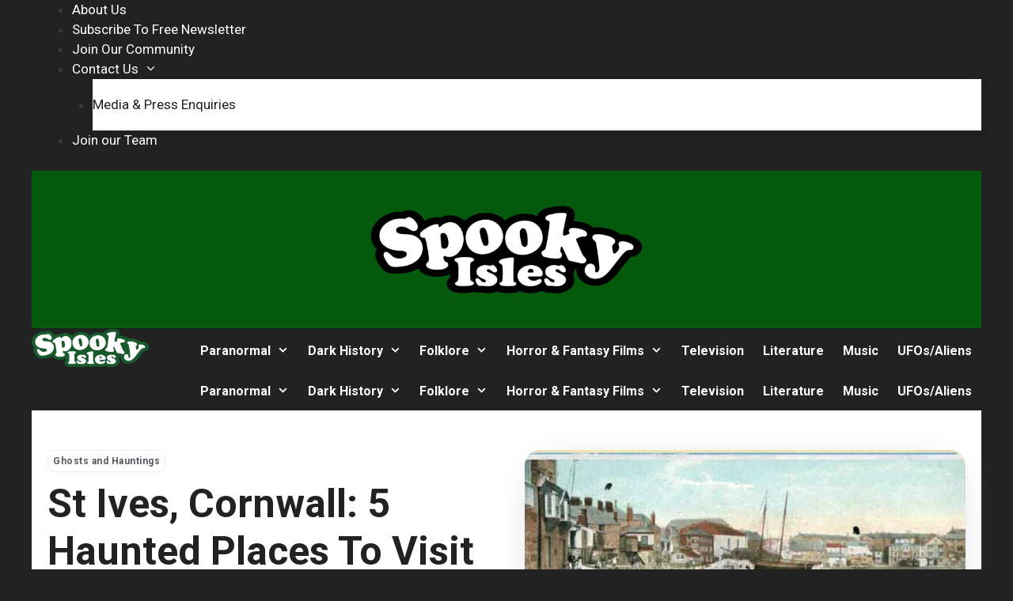

--- FILE ---
content_type: text/html; charset=UTF-8
request_url: https://www.spookyisles.com/5-haunted-places-to-visit-in-st-ives-cornwall/
body_size: 34238
content:
<!DOCTYPE html>
<html lang="en-GB" prefix="og: https://ogp.me/ns#">
<head>
	<meta charset="UTF-8">
	
<!-- Google Tag Manager for WordPress by gtm4wp.com -->
<script data-cfasync="false" data-pagespeed-no-defer>
	var gtm4wp_datalayer_name = "dataLayer";
	var dataLayer = dataLayer || [];

	const gtm4wp_scrollerscript_debugmode         = false;
	const gtm4wp_scrollerscript_callbacktime      = 100;
	const gtm4wp_scrollerscript_readerlocation    = 150;
	const gtm4wp_scrollerscript_contentelementid  = "content";
	const gtm4wp_scrollerscript_scannertime       = 60;
</script>
<!-- End Google Tag Manager for WordPress by gtm4wp.com --><meta name="viewport" content="width=device-width, initial-scale=1">
<!-- Search Engine Optimization by Rank Math PRO - https://rankmath.com/ -->
<title>St Ives, Cornwall: 5 Haunted Places To Visit | Spooky Isles</title>
<meta name="description" content="St Ives, Cornwall, is full of haunted places to visit, says LH Davies..."/>
<meta name="robots" content="follow, index, max-snippet:-1, max-video-preview:-1, max-image-preview:large"/>
<meta property="og:locale" content="en_GB" />
<meta property="og:type" content="article" />
<meta property="og:title" content="St Ives, Cornwall: 5 Haunted Places To Visit | Spooky Isles" />
<meta property="og:description" content="St Ives, Cornwall, is full of haunted places to visit, says LH Davies..." />
<meta property="og:site_name" content="Spooky Isles" />
<meta property="article:publisher" content="https://www.facebook.com/spookyisles" />
<meta property="article:tag" content="Cornwall" />
<meta property="article:tag" content="Haunted Places to Visit in England" />
<meta property="article:tag" content="South-West England" />
<meta property="article:section" content="Ghosts and Hauntings" />
<meta property="og:updated_time" content="2025-09-19T22:17:24+01:00" />
<meta property="og:image" content="https://www.spookyisles.com/wp-content/uploads/2014/06/St-Ives-Harbour-1.jpg" />
<meta property="og:image:secure_url" content="https://www.spookyisles.com/wp-content/uploads/2014/06/St-Ives-Harbour-1.jpg" />
<meta property="og:image:width" content="500" />
<meta property="og:image:height" content="307" />
<meta property="og:image:alt" content="St Ives" />
<meta property="og:image:type" content="image/jpeg" />
<meta property="article:published_time" content="2014-06-25T22:21:21+01:00" />
<meta property="article:modified_time" content="2025-09-19T22:17:24+01:00" />
<meta property="og:video" content="https://www.youtube.com/embed/ruq_03SQtb0?feature=oembed&#038;enablejsapi=1&#038;origin=https://www.spookyisles.com&#038;enablejsapi=1" />
<meta property="og:video" content="https://www.youtube.com/embed/ruq_03SQtb0" />
<meta property="video:duration" content="388" />
<meta property="ya:ovs:upload_date" content="2014-06-25GMT+010022:21:21+01:00" />
<meta property="ya:ovs:allow_embed" content="true" />
<meta name="twitter:card" content="summary_large_image" />
<meta name="twitter:title" content="St Ives, Cornwall: 5 Haunted Places To Visit | Spooky Isles" />
<meta name="twitter:description" content="St Ives, Cornwall, is full of haunted places to visit, says LH Davies..." />
<meta name="twitter:site" content="@spookyisles" />
<meta name="twitter:creator" content="@Aconite7" />
<meta name="twitter:image" content="https://www.spookyisles.com/wp-content/uploads/2014/06/St-Ives-Harbour-1.jpg" />
<meta name="twitter:label1" content="Written by" />
<meta name="twitter:data1" content="LH Davies" />
<meta name="twitter:label2" content="Time to read" />
<meta name="twitter:data2" content="4 minutes" />
<script type="application/ld+json" class="rank-math-schema-pro">{"@context":"https://schema.org","@graph":[{"@type":["Person","Organization"],"@id":"https://www.spookyisles.com/#person","name":"Spooky Isles","sameAs":["https://www.facebook.com/spookyisles","https://twitter.com/spookyisles"],"logo":{"@type":"ImageObject","@id":"https://www.spookyisles.com/#logo","url":"https://www.spookyisles.com/wp-content/uploads/2025/07/cropped-Spooky-Isles-600-x-194.png","contentUrl":"https://www.spookyisles.com/wp-content/uploads/2025/07/cropped-Spooky-Isles-600-x-194.png","caption":"Spooky Isles","inLanguage":"en-GB","width":"600","height":"194"},"image":{"@type":"ImageObject","@id":"https://www.spookyisles.com/#logo","url":"https://www.spookyisles.com/wp-content/uploads/2025/07/cropped-Spooky-Isles-600-x-194.png","contentUrl":"https://www.spookyisles.com/wp-content/uploads/2025/07/cropped-Spooky-Isles-600-x-194.png","caption":"Spooky Isles","inLanguage":"en-GB","width":"600","height":"194"}},{"@type":"WebSite","@id":"https://www.spookyisles.com/#website","url":"https://www.spookyisles.com","name":"Spooky Isles","publisher":{"@id":"https://www.spookyisles.com/#person"},"inLanguage":"en-GB"},{"@type":"ImageObject","@id":"https://www.spookyisles.com/wp-content/uploads/2014/06/St-Ives-Harbour-1.jpg","url":"https://www.spookyisles.com/wp-content/uploads/2014/06/St-Ives-Harbour-1.jpg","width":"500","height":"307","inLanguage":"en-GB"},{"@type":"WebPage","@id":"#webpage","name":"St Ives, Cornwall: 5 Haunted Places To Visit | Spooky Isles","datePublished":"2014-06-25T22:21:21+01:00","dateModified":"2025-09-19T22:17:24+01:00","isPartOf":{"@id":"https://www.spookyisles.com/#website"},"primaryImageOfPage":{"@id":"https://www.spookyisles.com/wp-content/uploads/2014/06/St-Ives-Harbour-1.jpg"},"inLanguage":"en-GB"},{"@type":"Person","@id":"https://www.spookyisles.com/author/louisehub/","name":"LH Davies","url":"https://www.spookyisles.com/author/louisehub/","image":{"@type":"ImageObject","@id":"https://www.spookyisles.com/wp-content/uploads/2016/11/cropped-LH-Davies-96x96.jpg","url":"https://www.spookyisles.com/wp-content/uploads/2016/11/cropped-LH-Davies-96x96.jpg","caption":"LH Davies","inLanguage":"en-GB"},"sameAs":["https://twitter.com/Aconite7"]},{"@type":"Article","headline":"St Ives, Cornwall: 5 Haunted Places To Visit | Spooky Isles","description":"St Ives, Cornwall, is full of haunted places to visit, says LH Davies...","datePublished":"2014-06-25T22:21:21+01:00","dateModified":"2025-09-19T22:17:24+01:00","image":{"@id":"https://www.spookyisles.com/wp-content/uploads/2014/06/St-Ives-Harbour-1.jpg"},"author":{"@id":"https://www.spookyisles.com/author/louisehub/","name":"LH Davies"},"copyrightYear":"2025","name":"St Ives, Cornwall: 5 Haunted Places To Visit | Spooky Isles","@id":"#schema-206404","isPartOf":{"@id":"#webpage"},"publisher":{"@id":"https://www.spookyisles.com/#person"},"inLanguage":"en-GB","mainEntityOfPage":{"@id":"#webpage"}},{"@type":"VideoObject","name":"St Ives, Cornwall: 5 Haunted Places To Visit | Spooky Isles","description":"St Ives, Cornwall, is full of haunted places to visit, says LH Davies...","uploadDate":"2014-06-25T22:21:21+01:00","thumbnailUrl":"https://www.spookyisles.com/wp-content/uploads/2014/06/St-Ives-Harbour-1.jpg","embedUrl":"https://www.youtube.com/embed/ruq_03SQtb0?feature=oembed&#038;enablejsapi=1&#038;origin=https://www.spookyisles.com&#038;enablejsapi=1","isFamilyFriendly":"True","@id":"#schema-206405","isPartOf":{"@id":"#webpage"},"publisher":{"@id":"https://www.spookyisles.com/#person"},"inLanguage":"en-GB"},{"@type":"VideoObject","name":"Spooky Stories On A Ghost Walk In St Ives With Shanty Baba","description":"Highlights from our ghost story walk around the streets of St Ives, Cornwall with local storyteller Shanty Baba. We had a full moon which made it especially ...","uploadDate":"2018-02-05","thumbnailUrl":"https://www.spookyisles.com/wp-content/uploads/2014/06/St-Ives-Harbour-1.jpg","embedUrl":"https://www.youtube.com/embed/ruq_03SQtb0","duration":"PT6M28S","width":"1280","height":"720","isFamilyFriendly":"True","@id":"#schema-242497","isPartOf":{"@id":"#webpage"},"publisher":{"@id":"https://www.spookyisles.com/#person"},"inLanguage":"en-GB","mainEntityOfPage":{"@id":"#webpage"}}]}</script>
<!-- /Rank Math WordPress SEO plugin -->

<link rel='dns-prefetch' href='//static.addtoany.com' />
<link href='https://fonts.gstatic.com' crossorigin rel='preconnect' />
<link href='https://fonts.googleapis.com' crossorigin rel='preconnect' />
<link rel="alternate" type="application/rss+xml" title="Spooky Isles &raquo; Feed" href="https://www.spookyisles.com/feed/" />
<link rel="alternate" type="application/rss+xml" title="Spooky Isles &raquo; Comments Feed" href="https://www.spookyisles.com/comments/feed/" />
<link rel="alternate" type="application/rss+xml" title="Spooky Isles &raquo; St Ives, Cornwall: 5 Haunted Places To Visit Comments Feed" href="https://www.spookyisles.com/5-haunted-places-to-visit-in-st-ives-cornwall/feed/" />
<link rel="alternate" title="oEmbed (JSON)" type="application/json+oembed" href="https://www.spookyisles.com/wp-json/oembed/1.0/embed?url=https%3A%2F%2Fwww.spookyisles.com%2F5-haunted-places-to-visit-in-st-ives-cornwall%2F" />
<link rel="alternate" title="oEmbed (XML)" type="text/xml+oembed" href="https://www.spookyisles.com/wp-json/oembed/1.0/embed?url=https%3A%2F%2Fwww.spookyisles.com%2F5-haunted-places-to-visit-in-st-ives-cornwall%2F&#038;format=xml" />
<style id='wp-img-auto-sizes-contain-inline-css'>
img:is([sizes=auto i],[sizes^="auto," i]){contain-intrinsic-size:3000px 1500px}
/*# sourceURL=wp-img-auto-sizes-contain-inline-css */
</style>

<link rel='stylesheet' id='generate-fonts-css' href='//fonts.googleapis.com/css?family=Roboto:100,100italic,300,300italic,regular,italic,500,500italic,700,700italic,900,900italic' media='all' />
<style id='wp-emoji-styles-inline-css'>

	img.wp-smiley, img.emoji {
		display: inline !important;
		border: none !important;
		box-shadow: none !important;
		height: 1em !important;
		width: 1em !important;
		margin: 0 0.07em !important;
		vertical-align: -0.1em !important;
		background: none !important;
		padding: 0 !important;
	}
/*# sourceURL=wp-emoji-styles-inline-css */
</style>
<link rel='stylesheet' id='wp-block-library-css' href='https://www.spookyisles.com/wp-includes/css/dist/block-library/style.min.css?ver=6.9' media='all' />
<style id='wp-block-archives-inline-css'>
.wp-block-archives{box-sizing:border-box}.wp-block-archives-dropdown label{display:block}
/*# sourceURL=https://www.spookyisles.com/wp-includes/blocks/archives/style.min.css */
</style>
<style id='wp-block-categories-inline-css'>
.wp-block-categories{box-sizing:border-box}.wp-block-categories.alignleft{margin-right:2em}.wp-block-categories.alignright{margin-left:2em}.wp-block-categories.wp-block-categories-dropdown.aligncenter{text-align:center}.wp-block-categories .wp-block-categories__label{display:block;width:100%}
/*# sourceURL=https://www.spookyisles.com/wp-includes/blocks/categories/style.min.css */
</style>
<style id='wp-block-heading-inline-css'>
h1:where(.wp-block-heading).has-background,h2:where(.wp-block-heading).has-background,h3:where(.wp-block-heading).has-background,h4:where(.wp-block-heading).has-background,h5:where(.wp-block-heading).has-background,h6:where(.wp-block-heading).has-background{padding:1.25em 2.375em}h1.has-text-align-left[style*=writing-mode]:where([style*=vertical-lr]),h1.has-text-align-right[style*=writing-mode]:where([style*=vertical-rl]),h2.has-text-align-left[style*=writing-mode]:where([style*=vertical-lr]),h2.has-text-align-right[style*=writing-mode]:where([style*=vertical-rl]),h3.has-text-align-left[style*=writing-mode]:where([style*=vertical-lr]),h3.has-text-align-right[style*=writing-mode]:where([style*=vertical-rl]),h4.has-text-align-left[style*=writing-mode]:where([style*=vertical-lr]),h4.has-text-align-right[style*=writing-mode]:where([style*=vertical-rl]),h5.has-text-align-left[style*=writing-mode]:where([style*=vertical-lr]),h5.has-text-align-right[style*=writing-mode]:where([style*=vertical-rl]),h6.has-text-align-left[style*=writing-mode]:where([style*=vertical-lr]),h6.has-text-align-right[style*=writing-mode]:where([style*=vertical-rl]){rotate:180deg}
/*# sourceURL=https://www.spookyisles.com/wp-includes/blocks/heading/style.min.css */
</style>
<style id='wp-block-image-inline-css'>
.wp-block-image>a,.wp-block-image>figure>a{display:inline-block}.wp-block-image img{box-sizing:border-box;height:auto;max-width:100%;vertical-align:bottom}@media not (prefers-reduced-motion){.wp-block-image img.hide{visibility:hidden}.wp-block-image img.show{animation:show-content-image .4s}}.wp-block-image[style*=border-radius] img,.wp-block-image[style*=border-radius]>a{border-radius:inherit}.wp-block-image.has-custom-border img{box-sizing:border-box}.wp-block-image.aligncenter{text-align:center}.wp-block-image.alignfull>a,.wp-block-image.alignwide>a{width:100%}.wp-block-image.alignfull img,.wp-block-image.alignwide img{height:auto;width:100%}.wp-block-image .aligncenter,.wp-block-image .alignleft,.wp-block-image .alignright,.wp-block-image.aligncenter,.wp-block-image.alignleft,.wp-block-image.alignright{display:table}.wp-block-image .aligncenter>figcaption,.wp-block-image .alignleft>figcaption,.wp-block-image .alignright>figcaption,.wp-block-image.aligncenter>figcaption,.wp-block-image.alignleft>figcaption,.wp-block-image.alignright>figcaption{caption-side:bottom;display:table-caption}.wp-block-image .alignleft{float:left;margin:.5em 1em .5em 0}.wp-block-image .alignright{float:right;margin:.5em 0 .5em 1em}.wp-block-image .aligncenter{margin-left:auto;margin-right:auto}.wp-block-image :where(figcaption){margin-bottom:1em;margin-top:.5em}.wp-block-image.is-style-circle-mask img{border-radius:9999px}@supports ((-webkit-mask-image:none) or (mask-image:none)) or (-webkit-mask-image:none){.wp-block-image.is-style-circle-mask img{border-radius:0;-webkit-mask-image:url('data:image/svg+xml;utf8,<svg viewBox="0 0 100 100" xmlns="http://www.w3.org/2000/svg"><circle cx="50" cy="50" r="50"/></svg>');mask-image:url('data:image/svg+xml;utf8,<svg viewBox="0 0 100 100" xmlns="http://www.w3.org/2000/svg"><circle cx="50" cy="50" r="50"/></svg>');mask-mode:alpha;-webkit-mask-position:center;mask-position:center;-webkit-mask-repeat:no-repeat;mask-repeat:no-repeat;-webkit-mask-size:contain;mask-size:contain}}:root :where(.wp-block-image.is-style-rounded img,.wp-block-image .is-style-rounded img){border-radius:9999px}.wp-block-image figure{margin:0}.wp-lightbox-container{display:flex;flex-direction:column;position:relative}.wp-lightbox-container img{cursor:zoom-in}.wp-lightbox-container img:hover+button{opacity:1}.wp-lightbox-container button{align-items:center;backdrop-filter:blur(16px) saturate(180%);background-color:#5a5a5a40;border:none;border-radius:4px;cursor:zoom-in;display:flex;height:20px;justify-content:center;opacity:0;padding:0;position:absolute;right:16px;text-align:center;top:16px;width:20px;z-index:100}@media not (prefers-reduced-motion){.wp-lightbox-container button{transition:opacity .2s ease}}.wp-lightbox-container button:focus-visible{outline:3px auto #5a5a5a40;outline:3px auto -webkit-focus-ring-color;outline-offset:3px}.wp-lightbox-container button:hover{cursor:pointer;opacity:1}.wp-lightbox-container button:focus{opacity:1}.wp-lightbox-container button:focus,.wp-lightbox-container button:hover,.wp-lightbox-container button:not(:hover):not(:active):not(.has-background){background-color:#5a5a5a40;border:none}.wp-lightbox-overlay{box-sizing:border-box;cursor:zoom-out;height:100vh;left:0;overflow:hidden;position:fixed;top:0;visibility:hidden;width:100%;z-index:100000}.wp-lightbox-overlay .close-button{align-items:center;cursor:pointer;display:flex;justify-content:center;min-height:40px;min-width:40px;padding:0;position:absolute;right:calc(env(safe-area-inset-right) + 16px);top:calc(env(safe-area-inset-top) + 16px);z-index:5000000}.wp-lightbox-overlay .close-button:focus,.wp-lightbox-overlay .close-button:hover,.wp-lightbox-overlay .close-button:not(:hover):not(:active):not(.has-background){background:none;border:none}.wp-lightbox-overlay .lightbox-image-container{height:var(--wp--lightbox-container-height);left:50%;overflow:hidden;position:absolute;top:50%;transform:translate(-50%,-50%);transform-origin:top left;width:var(--wp--lightbox-container-width);z-index:9999999999}.wp-lightbox-overlay .wp-block-image{align-items:center;box-sizing:border-box;display:flex;height:100%;justify-content:center;margin:0;position:relative;transform-origin:0 0;width:100%;z-index:3000000}.wp-lightbox-overlay .wp-block-image img{height:var(--wp--lightbox-image-height);min-height:var(--wp--lightbox-image-height);min-width:var(--wp--lightbox-image-width);width:var(--wp--lightbox-image-width)}.wp-lightbox-overlay .wp-block-image figcaption{display:none}.wp-lightbox-overlay button{background:none;border:none}.wp-lightbox-overlay .scrim{background-color:#fff;height:100%;opacity:.9;position:absolute;width:100%;z-index:2000000}.wp-lightbox-overlay.active{visibility:visible}@media not (prefers-reduced-motion){.wp-lightbox-overlay.active{animation:turn-on-visibility .25s both}.wp-lightbox-overlay.active img{animation:turn-on-visibility .35s both}.wp-lightbox-overlay.show-closing-animation:not(.active){animation:turn-off-visibility .35s both}.wp-lightbox-overlay.show-closing-animation:not(.active) img{animation:turn-off-visibility .25s both}.wp-lightbox-overlay.zoom.active{animation:none;opacity:1;visibility:visible}.wp-lightbox-overlay.zoom.active .lightbox-image-container{animation:lightbox-zoom-in .4s}.wp-lightbox-overlay.zoom.active .lightbox-image-container img{animation:none}.wp-lightbox-overlay.zoom.active .scrim{animation:turn-on-visibility .4s forwards}.wp-lightbox-overlay.zoom.show-closing-animation:not(.active){animation:none}.wp-lightbox-overlay.zoom.show-closing-animation:not(.active) .lightbox-image-container{animation:lightbox-zoom-out .4s}.wp-lightbox-overlay.zoom.show-closing-animation:not(.active) .lightbox-image-container img{animation:none}.wp-lightbox-overlay.zoom.show-closing-animation:not(.active) .scrim{animation:turn-off-visibility .4s forwards}}@keyframes show-content-image{0%{visibility:hidden}99%{visibility:hidden}to{visibility:visible}}@keyframes turn-on-visibility{0%{opacity:0}to{opacity:1}}@keyframes turn-off-visibility{0%{opacity:1;visibility:visible}99%{opacity:0;visibility:visible}to{opacity:0;visibility:hidden}}@keyframes lightbox-zoom-in{0%{transform:translate(calc((-100vw + var(--wp--lightbox-scrollbar-width))/2 + var(--wp--lightbox-initial-left-position)),calc(-50vh + var(--wp--lightbox-initial-top-position))) scale(var(--wp--lightbox-scale))}to{transform:translate(-50%,-50%) scale(1)}}@keyframes lightbox-zoom-out{0%{transform:translate(-50%,-50%) scale(1);visibility:visible}99%{visibility:visible}to{transform:translate(calc((-100vw + var(--wp--lightbox-scrollbar-width))/2 + var(--wp--lightbox-initial-left-position)),calc(-50vh + var(--wp--lightbox-initial-top-position))) scale(var(--wp--lightbox-scale));visibility:hidden}}
/*# sourceURL=https://www.spookyisles.com/wp-includes/blocks/image/style.min.css */
</style>
<style id='wp-block-search-inline-css'>
.wp-block-search__button{margin-left:10px;word-break:normal}.wp-block-search__button.has-icon{line-height:0}.wp-block-search__button svg{height:1.25em;min-height:24px;min-width:24px;width:1.25em;fill:currentColor;vertical-align:text-bottom}:where(.wp-block-search__button){border:1px solid #ccc;padding:6px 10px}.wp-block-search__inside-wrapper{display:flex;flex:auto;flex-wrap:nowrap;max-width:100%}.wp-block-search__label{width:100%}.wp-block-search.wp-block-search__button-only .wp-block-search__button{box-sizing:border-box;display:flex;flex-shrink:0;justify-content:center;margin-left:0;max-width:100%}.wp-block-search.wp-block-search__button-only .wp-block-search__inside-wrapper{min-width:0!important;transition-property:width}.wp-block-search.wp-block-search__button-only .wp-block-search__input{flex-basis:100%;transition-duration:.3s}.wp-block-search.wp-block-search__button-only.wp-block-search__searchfield-hidden,.wp-block-search.wp-block-search__button-only.wp-block-search__searchfield-hidden .wp-block-search__inside-wrapper{overflow:hidden}.wp-block-search.wp-block-search__button-only.wp-block-search__searchfield-hidden .wp-block-search__input{border-left-width:0!important;border-right-width:0!important;flex-basis:0;flex-grow:0;margin:0;min-width:0!important;padding-left:0!important;padding-right:0!important;width:0!important}:where(.wp-block-search__input){appearance:none;border:1px solid #949494;flex-grow:1;font-family:inherit;font-size:inherit;font-style:inherit;font-weight:inherit;letter-spacing:inherit;line-height:inherit;margin-left:0;margin-right:0;min-width:3rem;padding:8px;text-decoration:unset!important;text-transform:inherit}:where(.wp-block-search__button-inside .wp-block-search__inside-wrapper){background-color:#fff;border:1px solid #949494;box-sizing:border-box;padding:4px}:where(.wp-block-search__button-inside .wp-block-search__inside-wrapper) .wp-block-search__input{border:none;border-radius:0;padding:0 4px}:where(.wp-block-search__button-inside .wp-block-search__inside-wrapper) .wp-block-search__input:focus{outline:none}:where(.wp-block-search__button-inside .wp-block-search__inside-wrapper) :where(.wp-block-search__button){padding:4px 8px}.wp-block-search.aligncenter .wp-block-search__inside-wrapper{margin:auto}.wp-block[data-align=right] .wp-block-search.wp-block-search__button-only .wp-block-search__inside-wrapper{float:right}
/*# sourceURL=https://www.spookyisles.com/wp-includes/blocks/search/style.min.css */
</style>
<style id='wp-block-embed-inline-css'>
.wp-block-embed.alignleft,.wp-block-embed.alignright,.wp-block[data-align=left]>[data-type="core/embed"],.wp-block[data-align=right]>[data-type="core/embed"]{max-width:360px;width:100%}.wp-block-embed.alignleft .wp-block-embed__wrapper,.wp-block-embed.alignright .wp-block-embed__wrapper,.wp-block[data-align=left]>[data-type="core/embed"] .wp-block-embed__wrapper,.wp-block[data-align=right]>[data-type="core/embed"] .wp-block-embed__wrapper{min-width:280px}.wp-block-cover .wp-block-embed{min-height:240px;min-width:320px}.wp-block-embed{overflow-wrap:break-word}.wp-block-embed :where(figcaption){margin-bottom:1em;margin-top:.5em}.wp-block-embed iframe{max-width:100%}.wp-block-embed__wrapper{position:relative}.wp-embed-responsive .wp-has-aspect-ratio .wp-block-embed__wrapper:before{content:"";display:block;padding-top:50%}.wp-embed-responsive .wp-has-aspect-ratio iframe{bottom:0;height:100%;left:0;position:absolute;right:0;top:0;width:100%}.wp-embed-responsive .wp-embed-aspect-21-9 .wp-block-embed__wrapper:before{padding-top:42.85%}.wp-embed-responsive .wp-embed-aspect-18-9 .wp-block-embed__wrapper:before{padding-top:50%}.wp-embed-responsive .wp-embed-aspect-16-9 .wp-block-embed__wrapper:before{padding-top:56.25%}.wp-embed-responsive .wp-embed-aspect-4-3 .wp-block-embed__wrapper:before{padding-top:75%}.wp-embed-responsive .wp-embed-aspect-1-1 .wp-block-embed__wrapper:before{padding-top:100%}.wp-embed-responsive .wp-embed-aspect-9-16 .wp-block-embed__wrapper:before{padding-top:177.77%}.wp-embed-responsive .wp-embed-aspect-1-2 .wp-block-embed__wrapper:before{padding-top:200%}
/*# sourceURL=https://www.spookyisles.com/wp-includes/blocks/embed/style.min.css */
</style>
<style id='wp-block-paragraph-inline-css'>
.is-small-text{font-size:.875em}.is-regular-text{font-size:1em}.is-large-text{font-size:2.25em}.is-larger-text{font-size:3em}.has-drop-cap:not(:focus):first-letter{float:left;font-size:8.4em;font-style:normal;font-weight:100;line-height:.68;margin:.05em .1em 0 0;text-transform:uppercase}body.rtl .has-drop-cap:not(:focus):first-letter{float:none;margin-left:.1em}p.has-drop-cap.has-background{overflow:hidden}:root :where(p.has-background){padding:1.25em 2.375em}:where(p.has-text-color:not(.has-link-color)) a{color:inherit}p.has-text-align-left[style*="writing-mode:vertical-lr"],p.has-text-align-right[style*="writing-mode:vertical-rl"]{rotate:180deg}
/*# sourceURL=https://www.spookyisles.com/wp-includes/blocks/paragraph/style.min.css */
</style>
<style id='global-styles-inline-css'>
:root{--wp--preset--aspect-ratio--square: 1;--wp--preset--aspect-ratio--4-3: 4/3;--wp--preset--aspect-ratio--3-4: 3/4;--wp--preset--aspect-ratio--3-2: 3/2;--wp--preset--aspect-ratio--2-3: 2/3;--wp--preset--aspect-ratio--16-9: 16/9;--wp--preset--aspect-ratio--9-16: 9/16;--wp--preset--color--black: #000000;--wp--preset--color--cyan-bluish-gray: #abb8c3;--wp--preset--color--white: #ffffff;--wp--preset--color--pale-pink: #f78da7;--wp--preset--color--vivid-red: #cf2e2e;--wp--preset--color--luminous-vivid-orange: #ff6900;--wp--preset--color--luminous-vivid-amber: #fcb900;--wp--preset--color--light-green-cyan: #7bdcb5;--wp--preset--color--vivid-green-cyan: #00d084;--wp--preset--color--pale-cyan-blue: #8ed1fc;--wp--preset--color--vivid-cyan-blue: #0693e3;--wp--preset--color--vivid-purple: #9b51e0;--wp--preset--color--contrast: var(--contrast);--wp--preset--color--contrast-2: var(--contrast-2);--wp--preset--color--contrast-3: var(--contrast-3);--wp--preset--color--base: var(--base);--wp--preset--color--base-2: var(--base-2);--wp--preset--color--base-3: var(--base-3);--wp--preset--color--accent: var(--accent);--wp--preset--color--light-green-color: var(--light-green-color);--wp--preset--color--light-color-transparent: var(--light-color-transparent);--wp--preset--gradient--vivid-cyan-blue-to-vivid-purple: linear-gradient(135deg,rgb(6,147,227) 0%,rgb(155,81,224) 100%);--wp--preset--gradient--light-green-cyan-to-vivid-green-cyan: linear-gradient(135deg,rgb(122,220,180) 0%,rgb(0,208,130) 100%);--wp--preset--gradient--luminous-vivid-amber-to-luminous-vivid-orange: linear-gradient(135deg,rgb(252,185,0) 0%,rgb(255,105,0) 100%);--wp--preset--gradient--luminous-vivid-orange-to-vivid-red: linear-gradient(135deg,rgb(255,105,0) 0%,rgb(207,46,46) 100%);--wp--preset--gradient--very-light-gray-to-cyan-bluish-gray: linear-gradient(135deg,rgb(238,238,238) 0%,rgb(169,184,195) 100%);--wp--preset--gradient--cool-to-warm-spectrum: linear-gradient(135deg,rgb(74,234,220) 0%,rgb(151,120,209) 20%,rgb(207,42,186) 40%,rgb(238,44,130) 60%,rgb(251,105,98) 80%,rgb(254,248,76) 100%);--wp--preset--gradient--blush-light-purple: linear-gradient(135deg,rgb(255,206,236) 0%,rgb(152,150,240) 100%);--wp--preset--gradient--blush-bordeaux: linear-gradient(135deg,rgb(254,205,165) 0%,rgb(254,45,45) 50%,rgb(107,0,62) 100%);--wp--preset--gradient--luminous-dusk: linear-gradient(135deg,rgb(255,203,112) 0%,rgb(199,81,192) 50%,rgb(65,88,208) 100%);--wp--preset--gradient--pale-ocean: linear-gradient(135deg,rgb(255,245,203) 0%,rgb(182,227,212) 50%,rgb(51,167,181) 100%);--wp--preset--gradient--electric-grass: linear-gradient(135deg,rgb(202,248,128) 0%,rgb(113,206,126) 100%);--wp--preset--gradient--midnight: linear-gradient(135deg,rgb(2,3,129) 0%,rgb(40,116,252) 100%);--wp--preset--font-size--small: 13px;--wp--preset--font-size--medium: 20px;--wp--preset--font-size--large: 36px;--wp--preset--font-size--x-large: 42px;--wp--preset--spacing--20: 0.44rem;--wp--preset--spacing--30: 0.67rem;--wp--preset--spacing--40: 1rem;--wp--preset--spacing--50: 1.5rem;--wp--preset--spacing--60: 2.25rem;--wp--preset--spacing--70: 3.38rem;--wp--preset--spacing--80: 5.06rem;--wp--preset--shadow--natural: 6px 6px 9px rgba(0, 0, 0, 0.2);--wp--preset--shadow--deep: 12px 12px 50px rgba(0, 0, 0, 0.4);--wp--preset--shadow--sharp: 6px 6px 0px rgba(0, 0, 0, 0.2);--wp--preset--shadow--outlined: 6px 6px 0px -3px rgb(255, 255, 255), 6px 6px rgb(0, 0, 0);--wp--preset--shadow--crisp: 6px 6px 0px rgb(0, 0, 0);}:where(.is-layout-flex){gap: 0.5em;}:where(.is-layout-grid){gap: 0.5em;}body .is-layout-flex{display: flex;}.is-layout-flex{flex-wrap: wrap;align-items: center;}.is-layout-flex > :is(*, div){margin: 0;}body .is-layout-grid{display: grid;}.is-layout-grid > :is(*, div){margin: 0;}:where(.wp-block-columns.is-layout-flex){gap: 2em;}:where(.wp-block-columns.is-layout-grid){gap: 2em;}:where(.wp-block-post-template.is-layout-flex){gap: 1.25em;}:where(.wp-block-post-template.is-layout-grid){gap: 1.25em;}.has-black-color{color: var(--wp--preset--color--black) !important;}.has-cyan-bluish-gray-color{color: var(--wp--preset--color--cyan-bluish-gray) !important;}.has-white-color{color: var(--wp--preset--color--white) !important;}.has-pale-pink-color{color: var(--wp--preset--color--pale-pink) !important;}.has-vivid-red-color{color: var(--wp--preset--color--vivid-red) !important;}.has-luminous-vivid-orange-color{color: var(--wp--preset--color--luminous-vivid-orange) !important;}.has-luminous-vivid-amber-color{color: var(--wp--preset--color--luminous-vivid-amber) !important;}.has-light-green-cyan-color{color: var(--wp--preset--color--light-green-cyan) !important;}.has-vivid-green-cyan-color{color: var(--wp--preset--color--vivid-green-cyan) !important;}.has-pale-cyan-blue-color{color: var(--wp--preset--color--pale-cyan-blue) !important;}.has-vivid-cyan-blue-color{color: var(--wp--preset--color--vivid-cyan-blue) !important;}.has-vivid-purple-color{color: var(--wp--preset--color--vivid-purple) !important;}.has-black-background-color{background-color: var(--wp--preset--color--black) !important;}.has-cyan-bluish-gray-background-color{background-color: var(--wp--preset--color--cyan-bluish-gray) !important;}.has-white-background-color{background-color: var(--wp--preset--color--white) !important;}.has-pale-pink-background-color{background-color: var(--wp--preset--color--pale-pink) !important;}.has-vivid-red-background-color{background-color: var(--wp--preset--color--vivid-red) !important;}.has-luminous-vivid-orange-background-color{background-color: var(--wp--preset--color--luminous-vivid-orange) !important;}.has-luminous-vivid-amber-background-color{background-color: var(--wp--preset--color--luminous-vivid-amber) !important;}.has-light-green-cyan-background-color{background-color: var(--wp--preset--color--light-green-cyan) !important;}.has-vivid-green-cyan-background-color{background-color: var(--wp--preset--color--vivid-green-cyan) !important;}.has-pale-cyan-blue-background-color{background-color: var(--wp--preset--color--pale-cyan-blue) !important;}.has-vivid-cyan-blue-background-color{background-color: var(--wp--preset--color--vivid-cyan-blue) !important;}.has-vivid-purple-background-color{background-color: var(--wp--preset--color--vivid-purple) !important;}.has-black-border-color{border-color: var(--wp--preset--color--black) !important;}.has-cyan-bluish-gray-border-color{border-color: var(--wp--preset--color--cyan-bluish-gray) !important;}.has-white-border-color{border-color: var(--wp--preset--color--white) !important;}.has-pale-pink-border-color{border-color: var(--wp--preset--color--pale-pink) !important;}.has-vivid-red-border-color{border-color: var(--wp--preset--color--vivid-red) !important;}.has-luminous-vivid-orange-border-color{border-color: var(--wp--preset--color--luminous-vivid-orange) !important;}.has-luminous-vivid-amber-border-color{border-color: var(--wp--preset--color--luminous-vivid-amber) !important;}.has-light-green-cyan-border-color{border-color: var(--wp--preset--color--light-green-cyan) !important;}.has-vivid-green-cyan-border-color{border-color: var(--wp--preset--color--vivid-green-cyan) !important;}.has-pale-cyan-blue-border-color{border-color: var(--wp--preset--color--pale-cyan-blue) !important;}.has-vivid-cyan-blue-border-color{border-color: var(--wp--preset--color--vivid-cyan-blue) !important;}.has-vivid-purple-border-color{border-color: var(--wp--preset--color--vivid-purple) !important;}.has-vivid-cyan-blue-to-vivid-purple-gradient-background{background: var(--wp--preset--gradient--vivid-cyan-blue-to-vivid-purple) !important;}.has-light-green-cyan-to-vivid-green-cyan-gradient-background{background: var(--wp--preset--gradient--light-green-cyan-to-vivid-green-cyan) !important;}.has-luminous-vivid-amber-to-luminous-vivid-orange-gradient-background{background: var(--wp--preset--gradient--luminous-vivid-amber-to-luminous-vivid-orange) !important;}.has-luminous-vivid-orange-to-vivid-red-gradient-background{background: var(--wp--preset--gradient--luminous-vivid-orange-to-vivid-red) !important;}.has-very-light-gray-to-cyan-bluish-gray-gradient-background{background: var(--wp--preset--gradient--very-light-gray-to-cyan-bluish-gray) !important;}.has-cool-to-warm-spectrum-gradient-background{background: var(--wp--preset--gradient--cool-to-warm-spectrum) !important;}.has-blush-light-purple-gradient-background{background: var(--wp--preset--gradient--blush-light-purple) !important;}.has-blush-bordeaux-gradient-background{background: var(--wp--preset--gradient--blush-bordeaux) !important;}.has-luminous-dusk-gradient-background{background: var(--wp--preset--gradient--luminous-dusk) !important;}.has-pale-ocean-gradient-background{background: var(--wp--preset--gradient--pale-ocean) !important;}.has-electric-grass-gradient-background{background: var(--wp--preset--gradient--electric-grass) !important;}.has-midnight-gradient-background{background: var(--wp--preset--gradient--midnight) !important;}.has-small-font-size{font-size: var(--wp--preset--font-size--small) !important;}.has-medium-font-size{font-size: var(--wp--preset--font-size--medium) !important;}.has-large-font-size{font-size: var(--wp--preset--font-size--large) !important;}.has-x-large-font-size{font-size: var(--wp--preset--font-size--x-large) !important;}
/*# sourceURL=global-styles-inline-css */
</style>

<style id='classic-theme-styles-inline-css'>
/*! This file is auto-generated */
.wp-block-button__link{color:#fff;background-color:#32373c;border-radius:9999px;box-shadow:none;text-decoration:none;padding:calc(.667em + 2px) calc(1.333em + 2px);font-size:1.125em}.wp-block-file__button{background:#32373c;color:#fff;text-decoration:none}
/*# sourceURL=/wp-includes/css/classic-themes.min.css */
</style>
<link rel='stylesheet' id='generate-comments-css' href='https://www.spookyisles.com/wp-content/themes/generatepress/assets/css/components/comments.min.css?ver=3.6.0' media='all' />
<link rel='stylesheet' id='generate-style-css' href='https://www.spookyisles.com/wp-content/themes/generatepress/assets/css/main.min.css?ver=3.6.0' media='all' />
<style id='generate-style-inline-css'>
body{background-color:var(--contrast);color:#3a3a3a;}a{color:#37c945;}a:hover, a:focus, a:active{color:var(--light-green-color);}.wp-block-group__inner-container{max-width:1200px;margin-left:auto;margin-right:auto;}.site-header .header-image{width:370px;}:root{--contrast:#222222;--contrast-2:#575760;--contrast-3:#b2b2be;--base:#f0f0f0;--base-2:#f7f8f9;--base-3:#ffffff;--accent:#05590d;--light-green-color:#b0d9b4;--light-color-transparent:rgba(176,217,180,0.24);}:root .has-contrast-color{color:var(--contrast);}:root .has-contrast-background-color{background-color:var(--contrast);}:root .has-contrast-2-color{color:var(--contrast-2);}:root .has-contrast-2-background-color{background-color:var(--contrast-2);}:root .has-contrast-3-color{color:var(--contrast-3);}:root .has-contrast-3-background-color{background-color:var(--contrast-3);}:root .has-base-color{color:var(--base);}:root .has-base-background-color{background-color:var(--base);}:root .has-base-2-color{color:var(--base-2);}:root .has-base-2-background-color{background-color:var(--base-2);}:root .has-base-3-color{color:var(--base-3);}:root .has-base-3-background-color{background-color:var(--base-3);}:root .has-accent-color{color:var(--accent);}:root .has-accent-background-color{background-color:var(--accent);}:root .has-light-green-color-color{color:var(--light-green-color);}:root .has-light-green-color-background-color{background-color:var(--light-green-color);}:root .has-light-color-transparent-color{color:var(--light-color-transparent);}:root .has-light-color-transparent-background-color{background-color:var(--light-color-transparent);}body, button, input, select, textarea{font-family:"Roboto", sans-serif;}body{line-height:1.5;}.entry-content > [class*="wp-block-"]:not(:last-child):not(.wp-block-heading){margin-bottom:1.5em;}.main-navigation a, .menu-toggle{font-weight:700;font-size:16px;}.main-navigation .menu-bar-items{font-size:16px;}.main-navigation .main-nav ul ul li a{font-size:15px;}.sidebar .widget, .footer-widgets .widget{font-size:17px;}h1{font-weight:bold;font-size:40px;}h2{font-weight:bold;font-size:30px;}h3{font-weight:bold;font-size:20px;}h4{font-weight:bold;font-size:inherit;}h5{font-weight:bold;font-size:inherit;}h6{font-weight:bold;}@media (max-width:768px){.main-title{font-size:20px;}h1{font-size:30px;}h2{font-size:25px;}}.top-bar{background-color:#636363;color:#ffffff;}.top-bar a{color:#ffffff;}.top-bar a:hover{color:#303030;}.site-header{background-color:var(--contrast);color:#3a3a3a;}.site-header a{color:#3a3a3a;}.main-title a,.main-title a:hover{color:var(--contrast);}.site-description{color:#757575;}.mobile-menu-control-wrapper .menu-toggle,.mobile-menu-control-wrapper .menu-toggle:hover,.mobile-menu-control-wrapper .menu-toggle:focus,.has-inline-mobile-toggle #site-navigation.toggled{background-color:rgba(0, 0, 0, 0.02);}.main-navigation,.main-navigation ul ul{background-color:var(--contrast);}.main-navigation .main-nav ul li a, .main-navigation .menu-toggle, .main-navigation .menu-bar-items{color:var(--base-3);}.main-navigation .main-nav ul li:not([class*="current-menu-"]):hover > a, .main-navigation .main-nav ul li:not([class*="current-menu-"]):focus > a, .main-navigation .main-nav ul li.sfHover:not([class*="current-menu-"]) > a, .main-navigation .menu-bar-item:hover > a, .main-navigation .menu-bar-item.sfHover > a{color:var(--accent);background-color:var(--light-green-color);}button.menu-toggle:hover,button.menu-toggle:focus{color:var(--base-3);}.main-navigation .main-nav ul li[class*="current-menu-"] > a{color:var(--accent);background-color:var(--light-green-color);}.navigation-search input[type="search"],.navigation-search input[type="search"]:active, .navigation-search input[type="search"]:focus, .main-navigation .main-nav ul li.search-item.active > a, .main-navigation .menu-bar-items .search-item.active > a{color:var(--accent);background-color:var(--light-green-color);}.main-navigation ul ul{background-color:var(--base-3);}.main-navigation .main-nav ul ul li a{color:var(--contrast);}.main-navigation .main-nav ul ul li:not([class*="current-menu-"]):hover > a,.main-navigation .main-nav ul ul li:not([class*="current-menu-"]):focus > a, .main-navigation .main-nav ul ul li.sfHover:not([class*="current-menu-"]) > a{color:var(--accent);background-color:rgba(176,217,180,0);}.main-navigation .main-nav ul ul li[class*="current-menu-"] > a{color:var(--accent);background-color:var(--light-color-transparent);}.separate-containers .inside-article, .separate-containers .comments-area, .separate-containers .page-header, .one-container .container, .separate-containers .paging-navigation, .inside-page-header{background-color:var(--base-3);}.entry-meta{color:#595959;}.entry-meta a{color:#595959;}.entry-meta a:hover{color:#1e73be;}.sidebar .widget{background-color:#ffffff;}.sidebar .widget .widget-title{color:#000000;}.footer-widgets{background-color:#ffffff;}.footer-widgets .widget-title{color:#000000;}.site-info{color:#ffffff;background-color:#222222;}.site-info a{color:#ffffff;}.site-info a:hover{color:#606060;}.footer-bar .widget_nav_menu .current-menu-item a{color:#606060;}input[type="text"],input[type="email"],input[type="url"],input[type="password"],input[type="search"],input[type="tel"],input[type="number"],textarea,select{color:#666666;background-color:#fafafa;border-color:#cccccc;}input[type="text"]:focus,input[type="email"]:focus,input[type="url"]:focus,input[type="password"]:focus,input[type="search"]:focus,input[type="tel"]:focus,input[type="number"]:focus,textarea:focus,select:focus{color:#666666;background-color:#ffffff;border-color:#bfbfbf;}button,html input[type="button"],input[type="reset"],input[type="submit"],a.button,a.wp-block-button__link:not(.has-background){color:#ffffff;background-color:#666666;}button:hover,html input[type="button"]:hover,input[type="reset"]:hover,input[type="submit"]:hover,a.button:hover,button:focus,html input[type="button"]:focus,input[type="reset"]:focus,input[type="submit"]:focus,a.button:focus,a.wp-block-button__link:not(.has-background):active,a.wp-block-button__link:not(.has-background):focus,a.wp-block-button__link:not(.has-background):hover{color:#ffffff;background-color:#3f3f3f;}a.generate-back-to-top{background-color:rgba( 0,0,0,0.4 );color:#ffffff;}a.generate-back-to-top:hover,a.generate-back-to-top:focus{background-color:rgba( 0,0,0,0.6 );color:#ffffff;}:root{--gp-search-modal-bg-color:var(--base-3);--gp-search-modal-text-color:var(--contrast);--gp-search-modal-overlay-bg-color:rgba(0,0,0,0.2);}@media (max-width: 910px){.main-navigation .menu-bar-item:hover > a, .main-navigation .menu-bar-item.sfHover > a{background:none;color:var(--base-3);}}.inside-top-bar{padding:10px;}.inside-top-bar.grid-container{max-width:1220px;}.inside-header{padding:40px 0px 40px 0px;}.inside-header.grid-container{max-width:1200px;}.site-main .wp-block-group__inner-container{padding:40px;}.separate-containers .paging-navigation{padding-top:20px;padding-bottom:20px;}.entry-content .alignwide, body:not(.no-sidebar) .entry-content .alignfull{margin-left:-40px;width:calc(100% + 80px);max-width:calc(100% + 80px);}.main-navigation .main-nav ul li a,.menu-toggle,.main-navigation .menu-bar-item > a{padding-left:12px;padding-right:12px;line-height:48px;}.main-navigation .main-nav ul ul li a{padding:10px 12px 10px 12px;}.navigation-search input[type="search"]{height:48px;}.rtl .menu-item-has-children .dropdown-menu-toggle{padding-left:12px;}.menu-item-has-children .dropdown-menu-toggle{padding-right:12px;}.rtl .main-navigation .main-nav ul li.menu-item-has-children > a{padding-right:12px;}.widget-area .widget{padding:30px 0px 0px 0px;}.footer-widgets-container.grid-container{max-width:1280px;}.inside-site-info{padding:20px;}.inside-site-info.grid-container{max-width:1240px;}@media (max-width:768px){.separate-containers .inside-article, .separate-containers .comments-area, .separate-containers .page-header, .separate-containers .paging-navigation, .one-container .site-content, .inside-page-header{padding:30px;}.site-main .wp-block-group__inner-container{padding:30px;}.widget-area .widget{padding-right:20px;padding-bottom:0px;padding-left:20px;}.inside-site-info{padding-right:10px;padding-left:10px;}.entry-content .alignwide, body:not(.no-sidebar) .entry-content .alignfull{margin-left:-30px;width:calc(100% + 60px);max-width:calc(100% + 60px);}.one-container .site-main .paging-navigation{margin-bottom:20px;}}/* End cached CSS */.is-right-sidebar{width:30%;}.is-left-sidebar{width:25%;}.site-content .content-area{width:70%;}@media (max-width: 910px){.main-navigation .menu-toggle,.sidebar-nav-mobile:not(#sticky-placeholder){display:block;}.main-navigation ul,.gen-sidebar-nav,.main-navigation:not(.slideout-navigation):not(.toggled) .main-nav > ul,.has-inline-mobile-toggle #site-navigation .inside-navigation > *:not(.navigation-search):not(.main-nav){display:none;}.nav-align-right .inside-navigation,.nav-align-center .inside-navigation{justify-content:space-between;}}
.dynamic-author-image-rounded{border-radius:100%;}.dynamic-featured-image, .dynamic-author-image{vertical-align:middle;}.one-container.blog .dynamic-content-template:not(:last-child), .one-container.archive .dynamic-content-template:not(:last-child){padding-bottom:0px;}.dynamic-entry-excerpt > p:last-child{margin-bottom:0px;}
.main-navigation .main-nav ul li a,.menu-toggle,.main-navigation .menu-bar-item > a{transition: line-height 300ms ease}.main-navigation.toggled .main-nav > ul{background-color: var(--contrast)}.sticky-enabled .gen-sidebar-nav.is_stuck .main-navigation {margin-bottom: 0px;}.sticky-enabled .gen-sidebar-nav.is_stuck {z-index: 500;}.sticky-enabled .main-navigation.is_stuck {box-shadow: 0 2px 2px -2px rgba(0, 0, 0, .2);}.navigation-stick:not(.gen-sidebar-nav) {left: 0;right: 0;width: 100% !important;}.nav-float-right .navigation-stick {width: 100% !important;left: 0;}.nav-float-right .navigation-stick .navigation-branding {margin-right: auto;}.main-navigation.has-sticky-branding:not(.grid-container) .inside-navigation:not(.grid-container) .navigation-branding{margin-left: 10px;}
h2.entry-title{font-weight:bold;}.navigation-branding .main-title{font-weight:bold;text-transform:none;font-size:25px;}@media (max-width: 910px){.navigation-branding .main-title{font-size:20px;}}
@media (max-width: 1024px),(min-width:1025px){.main-navigation.sticky-navigation-transition .main-nav > ul > li > a,.sticky-navigation-transition .menu-toggle,.main-navigation.sticky-navigation-transition .menu-bar-item > a, .sticky-navigation-transition .navigation-branding .main-title{line-height:67px;}.main-navigation.sticky-navigation-transition .site-logo img, .main-navigation.sticky-navigation-transition .navigation-search input[type="search"], .main-navigation.sticky-navigation-transition .navigation-branding img{height:67px;}}.main-navigation.slideout-navigation .main-nav > ul > li > a{line-height:41px;}
/*# sourceURL=generate-style-inline-css */
</style>
<link rel='stylesheet' id='generate-font-icons-css' href='https://www.spookyisles.com/wp-content/themes/generatepress/assets/css/components/font-icons.min.css?ver=3.6.0' media='all' />
<link rel='stylesheet' id='addtoany-css' href='https://www.spookyisles.com/wp-content/plugins/add-to-any/addtoany.min.css?ver=1.16' media='all' />
<style id='generateblocks-inline-css'>
:root{--gb-container-width:1200px;}.gb-container .wp-block-image img{vertical-align:middle;}.gb-grid-wrapper .wp-block-image{margin-bottom:0;}.gb-highlight{background:none;}.gb-shape{line-height:0;}.gb-container-link{position:absolute;top:0;right:0;bottom:0;left:0;z-index:99;}.gb-element-23518a5d{display:flex;flex-direction:column;margin-top:10px;position:sticky;row-gap:40px;top:50px}.gb-element-518cdfd3{background-color:var(--light-color-transparent);box-shadow:0px 2px 2px -2px var(--accent);width:94%;border-radius:10px;padding:30px 20px}@media (max-width:767px){.gb-element-518cdfd3{width:100%}}.gb-element-417f1da0{background-color:var(--light-color-transparent);box-shadow:0px 2px 2px -2px var(--accent);font-size:12px;width:94%;border-radius:10px;padding:30px 20px}@media (max-width:767px){.gb-element-417f1da0{width:100%}}.gb-element-0177d9d3{background-color:var(--light-color-transparent);box-shadow:0px 2px 2px -2px var(--accent);width:94%;border-radius:10px;padding:30px 20px}@media (max-width:767px){.gb-element-0177d9d3{width:100%}}.gb-element-cbfeb28b{background-color:var(--light-color-transparent);box-shadow:0px 2px 2px -2px var(--accent);width:94%;border-radius:10px;padding:30px 20px}@media (max-width:767px){.gb-element-cbfeb28b{width:100%}}.gb-element-1498b4f3{background-color:var(--contrast);color:var(--base-3)}@media (max-width:1024px){.gb-element-1498b4f3{padding-left:20px;padding-right:20px}}.gb-element-933841f8{align-items:center;display:flex;flex-direction:column;justify-content:center;margin-left:auto;margin-right:auto;max-width:var(--gb-container-width);padding-bottom:40px;padding-top:60px;row-gap:30px}.gb-element-3ceb41c5{column-gap:10px;display:flex;justify-content:center;width:100%}.gb-element-36896c16{display:flex;flex-direction:row;justify-content:space-between;margin-left:auto;margin-right:auto;max-width:var(--gb-container-width);padding-bottom:30px;padding-top:20px;row-gap:15px;border-top:1px dashed var(--light-color-transparent)}@media (max-width:767px){.gb-element-36896c16{display:flex;flex-wrap:wrap-reverse;justify-content:center}}.gb-element-14f89e54{column-gap:20px;display:flex;justify-content:flex-end;row-gap:15px;width:70%}@media (max-width:767px){.gb-element-14f89e54{column-gap:10px;width:100%}}.gb-element-dac057db{background-color:var(--base-3);column-gap:20px;display:flex;justify-content:space-between;margin-left:auto;margin-right:auto;max-width:var(--gb-container-width);row-gap:20px;padding:50px 20px 40px 20px}@media (max-width:767px){.gb-element-dac057db{display:flex;flex-direction:column;row-gap:30px}}.gb-element-5b460756{display:flex;flex-direction:column;justify-content:center;width:48%}@media (max-width:767px){.gb-element-5b460756{width:100%}}.gb-element-0c4a5096{margin-bottom:10px;width:100%}.gb-element-0c4a5096 a:hover{background-color:var(--accent);color:var(--base-3)}.gb-element-3ae74e12{display:flex;flex-wrap:wrap}.gb-element-90221522{width:100%}.gb-element-32fed146{width:48%}@media (max-width:767px){.gb-element-32fed146{width:100%}}.gb-element-e728139c{background-color:var(--base-3);margin-top:50px;padding-left:20px;padding-right:30px}@media (max-width:1024px){.gb-element-e728139c{padding-left:20px;padding-right:20px}}.gb-element-6dc64501{align-items:center;background-color:var(--light-color-transparent);display:flex;justify-content:space-between;margin-bottom:20px;margin-top:20px;border-radius:10px;padding:25px}@media (max-width:767px){.gb-element-6dc64501{align-items:center;flex-direction:column;row-gap:20px}}.gb-element-dd11ea48{align-items:center;column-gap:30px;display:flex;flex-direction:row;margin-bottom:30px;margin-top:20px;row-gap:20px;border:1px solid rgba(33,33,33,0.1);border-radius:20px;padding:30px}@media (max-width:767px){.gb-element-dd11ea48{align-items:center;flex-direction:column}}.gb-element-e1409dbe{display:flex;flex-direction:column;width:80%}@media (max-width:767px){.gb-element-e1409dbe{text-align:center;width:100%}}.gb-element-3f1d631d{column-gap:10px;display:flex;margin-top:15px;row-gap:10px}@media (max-width:767px){.gb-element-3f1d631d{justify-content:center}}.gb-element-126ab6c5{align-items:center;background-color:var(--light-color-transparent);display:flex;justify-content:space-between;margin-bottom:20px;margin-top:20px;border-radius:10px;padding:25px}@media (max-width:767px){.gb-element-126ab6c5{align-items:center;flex-direction:column;row-gap:20px}}.gb-text-da972faa{color:var(--accent);font-size:14px;font-weight:700;margin-bottom:20px;padding-bottom:10px;text-transform:uppercase;border-bottom:4px solid var(--light-color-transparent)}.gb-text-680bbcbd{color:var(--accent);font-size:14px;font-weight:700;margin-bottom:20px;padding-bottom:10px;text-transform:uppercase;border-bottom:4px solid var(--light-color-transparent)}.gb-text-fd5ae6da{color:var(--accent);font-size:14px;font-weight:700;margin-bottom:20px;padding-bottom:10px;text-transform:uppercase;border-bottom:4px solid var(--light-color-transparent)}.gb-text-44c5efa7{color:var(--accent);font-size:14px;font-weight:700;margin-bottom:20px;padding-bottom:10px;text-transform:uppercase;border-bottom:4px solid var(--light-color-transparent)}.gb-text-72f94c0c{font-size:14px;margin-bottom:10px;text-align:center;width:70%}@media (max-width:767px){.gb-text-72f94c0c{width:100%}}.gb-text-42f24a07{align-items:center;background-color:var(--contrast);color:#ffffff;column-gap:0.5em;display:inline-flex;text-decoration:none;border:1px solid rgba(88,88,97,0.28);padding:10px}.gb-text-42f24a07:is(:hover,:focus){background-color:#0004ff;color:#ffffff}.gb-text-42f24a07 .gb-shape svg{width:1em;height:1em;fill:currentColor}.gb-text-28521d6e{align-items:center;background-color:var(--contrast);color:#ffffff;column-gap:0.5em;display:inline-flex;text-decoration:none;border:1px solid rgba(88,88,97,0.28);padding:10px}.gb-text-28521d6e:is(:hover,:focus){background-color:#db2ad2;color:#ffffff}.gb-text-28521d6e .gb-shape svg{width:1em;height:1em;fill:currentColor}.gb-text-c6479191{align-items:center;background-color:var(--contrast);color:#ffffff;column-gap:0.5em;display:inline-flex;text-decoration:none;border:1px solid rgba(88,88,97,0.28);padding:10px}.gb-text-c6479191:is(:hover,:focus){background-color:#c40000;color:#ffffff}.gb-text-c6479191 .gb-shape svg{width:1em;height:1em;fill:currentColor}.gb-text-fd49db04{align-items:center;background-color:var(--contrast);color:#ffffff;column-gap:0.5em;display:inline-flex;text-decoration:none;border:1px solid rgba(88,88,97,0.28);padding:10px}.gb-text-fd49db04:is(:hover,:focus){background-color:#0489ef;color:#ffffff}.gb-text-fd49db04 .gb-shape svg{width:1em;height:1em;fill:currentColor}.gb-text-c383a9c0{align-items:center;background-color:var(--contrast);color:#ffffff;column-gap:0.5em;display:inline-flex;text-decoration:none;border:1px solid rgba(88,88,97,0.28);padding:10px}.gb-text-c383a9c0:is(:hover,:focus){background-color:#ff0000;color:#ffffff}.gb-text-c383a9c0 .gb-shape svg{width:1em;height:1em;fill:currentColor}.gb-text-c7ee7e8e{align-items:center;column-gap:0.5em;display:inline-flex;font-size:14px;margin-bottom:0px}.gb-text-c7ee7e8e .gb-shape svg{width:1em;height:1em;fill:currentColor}@media (max-width:767px){.gb-text-c7ee7e8e{justify-content:center;text-align:center}}.gb-text-0187338d{align-items:center;column-gap:0.5em;display:inline-flex;font-size:12px;margin-bottom:0px;text-transform:capitalize}.gb-text-0187338d .gb-shape svg{width:1em;height:1em;fill:currentColor}.gb-text-0187338d a{color:var(--base-3)}.gb-text-0187338d a:hover{color:var(--accent)}@media (max-width:767px){.gb-text-0187338d{justify-content:center;text-align:center}}.gb-text-c67434b8{align-items:center;column-gap:0.5em;display:inline-flex;font-size:12px;margin-bottom:0px;text-transform:capitalize}.gb-text-c67434b8 .gb-shape svg{width:1em;height:1em;fill:currentColor}.gb-text-c67434b8 a{color:var(--base-3)}.gb-text-c67434b8 a:hover{color:var(--accent)}@media (max-width:767px){.gb-text-c67434b8{justify-content:center;text-align:center}}.gb-text-7c3a2dbe{align-items:center;column-gap:0.5em;display:inline-flex;font-size:12px;margin-bottom:0px;text-transform:capitalize}.gb-text-7c3a2dbe .gb-shape svg{width:1em;height:1em;fill:currentColor}.gb-text-7c3a2dbe a{color:var(--base-3)}.gb-text-7c3a2dbe a:hover{color:var(--accent)}@media (max-width:767px){.gb-text-7c3a2dbe{justify-content:center;text-align:center}}.gb-text-d5f2c321{align-items:center;column-gap:0.5em;display:inline-flex;font-size:12px;margin-bottom:0px;text-transform:capitalize}.gb-text-d5f2c321 .gb-shape svg{width:1em;height:1em;fill:currentColor}.gb-text-d5f2c321 a{color:var(--base-3)}.gb-text-d5f2c321 a:hover{color:var(--accent)}@media (max-width:767px){.gb-text-d5f2c321{justify-content:center;text-align:center}}.gb-text-6b51ee67{align-items:center;column-gap:0.5em;display:inline-flex;font-size:12px;margin-bottom:0px;text-transform:capitalize}.gb-text-6b51ee67 .gb-shape svg{width:1em;height:1em;fill:currentColor}.gb-text-6b51ee67 a{color:var(--base-3)}.gb-text-6b51ee67 a:hover{color:var(--accent)}@media (max-width:767px){.gb-text-6b51ee67{justify-content:center;text-align:center}}.gb-text-a40fc0ab{align-items:center;column-gap:0.5em;display:inline-flex;font-size:12px;margin-bottom:0px;text-transform:capitalize}.gb-text-a40fc0ab .gb-shape svg{width:1em;height:1em;fill:currentColor}.gb-text-a40fc0ab a{color:var(--base-3)}.gb-text-a40fc0ab a:hover{color:var(--accent)}@media (max-width:767px){.gb-text-a40fc0ab{justify-content:center;text-align:center}}.gb-text-8452a38c{color:var(--contrast-2);column-gap:5px;display:flex;flex-wrap:wrap;font-size:12px;font-weight:700;letter-spacing:.5px;margin-bottom:0px;row-gap:5px;border-radius:4px}.gb-text-8452a38c:hover{color:var(--accent)}.gb-text-8452a38c:is(:hover,:focus){color:var(--base-2)}.gb-text-8452a38c a{display:inline-flex;color:var(--contrast-2);border:1px solid rgba(40,103,143,0.1);border-radius:6px;padding:4px 6px}.gb-text-ba7e0892{color:var(--contrast);font-size:50px;font-weight:600;margin-bottom:15px}@media (max-width:1024px){.gb-text-ba7e0892{font-size:40px}}@media (max-width:767px){.gb-text-ba7e0892{font-size:35px}}.gb-text-93e18ab2{display:inline-flex;font-size:15px;margin-bottom:10px;margin-right:5px}.gb-text-61313f6e{color:var(--contrast-3);display:inline-flex;font-size:15px;margin-bottom:10px;text-transform:capitalize}.gb-text-61313f6e a{color:var(--contrast-3)}.gb-text-61313f6e a:hover{color:var(--accent)}.gb-text-af61ff5f{align-items:center;color:var(--contrast-3);column-gap:0.5em;display:inline-flex;font-size:15px;margin-bottom:10px;margin-left:10px}.gb-text-af61ff5f .gb-shape svg{width:1em;height:1em;fill:currentColor;color:var(--contrast-2)}.gb-text-2de3bc36{align-items:center;color:var(--contrast-3);column-gap:0.5em;display:inline-flex;font-size:15px}.gb-text-2de3bc36 .gb-shape svg{width:1em;height:1em;fill:currentColor;color:var(--contrast-2)}.gb-text-2de3bc36 a{color:var(--contrast-3)}.gb-text-2de3bc36 a:hover{color:var(--accent)}.gb-text-7e8090ad{margin-top:-20px}.gb-text-050e4e8a{font-size:30px;margin-bottom:0px}@media (max-width:767px){.gb-text-050e4e8a{font-size:25px}}.gb-text-ecea6426{color:var(--contrast-2);font-size:15px;margin-bottom:0px}.gb-text-5e7e94cc{align-items:center;background-color:var(--light-green-color);color:var(--contrast);display:inline-flex;font-weight:700;justify-content:center;text-decoration:none;width:50%;border-radius:4px;padding:10px 15px}.gb-text-5e7e94cc:is(:hover,:focus){background-color:var(--accent);color:var(--base-3)}.gb-text-11117a94{background-color:var(--light-color-transparent);color:var(--accent);font-size:10px;font-weight:800;letter-spacing:1px;margin-bottom:5px;margin-right:auto;text-transform:uppercase;border-radius:4px;padding:4px 8px}@media (max-width:767px){.gb-text-11117a94{margin-left:auto}}.gb-text-8631f1ef{font-size:17px;font-weight:700;margin-bottom:10px;text-transform:uppercase}.gb-text-8631f1ef a{color:var(--contrast-2)}.gb-text-8631f1ef a:hover{color:var(--accent)}.gb-text-86da6208{font-size:14px;margin-bottom:0px}@media (max-width:767px){.gb-text-86da6208{text-align:center}}.gb-text-38a85af6{align-items:center;color:var(--contrast-3);column-gap:0.5em;display:block;margin-bottom:5px}.gb-text-38a85af6:is(:hover,:focus){color:var(--accent)}.gb-text-38a85af6 .gb-shape svg{width:1em;height:1em;fill:currentColor}.gb-text-23791626{align-items:center;color:var(--contrast-3);column-gap:0.5em;display:block;margin-bottom:5px}.gb-text-23791626:is(:hover,:focus){color:var(--accent)}.gb-text-23791626 .gb-shape svg{width:1em;height:1em;fill:currentColor}.gb-text-75285efc{align-items:center;color:var(--contrast-3);column-gap:0.5em;display:block;margin-bottom:5px}.gb-text-75285efc:is(:hover,:focus){color:var(--accent)}.gb-text-75285efc .gb-shape svg{width:1em;height:1em;fill:currentColor}.gb-text-9d2d9245{text-align:center}.gb-text-46e5543c{font-size:30px;margin-bottom:0px}@media (max-width:767px){.gb-text-46e5543c{font-size:25px}}.gb-text-6b64d6b0{color:var(--contrast-2);font-size:15px;margin-bottom:0px}.gb-text-091ac3a4{align-items:center;background-color:var(--light-green-color);color:var(--contrast);display:inline-flex;font-weight:700;justify-content:center;text-decoration:none;width:50%;border-radius:4px;padding:10px 15px}.gb-text-091ac3a4:is(:hover,:focus){background-color:var(--accent);color:var(--base-3)}.gb-media-ea31c822{height:auto;object-fit:cover;width:300px}.gb-media-aa52b384{box-shadow:0px 6px 50px -25px var(--contrast-3);height:350px;max-width:100%;object-fit:cover;object-position:center center;width:100%;border-radius:20px}@media (max-width:767px){.gb-media-aa52b384{height:200px}}.gb-media-db4a3270{height:120px;max-width:100%;object-fit:cover;object-position:center center;width:120px;border-radius:1000px}
/*# sourceURL=generateblocks-inline-css */
</style>
<link rel='stylesheet' id='generate-blog-images-css' href='https://www.spookyisles.com/wp-content/plugins/gp-premium/blog/functions/css/featured-images.min.css?ver=2.5.5' media='all' />
<link rel='stylesheet' id='generate-secondary-nav-css' href='https://www.spookyisles.com/wp-content/plugins/gp-premium/secondary-nav/functions/css/main.min.css?ver=2.5.5' media='all' />
<style id='generate-secondary-nav-inline-css'>
.secondary-navigation{background-color:var(--contrast);}.secondary-navigation .main-nav ul li a,.secondary-navigation .menu-toggle,.secondary-menu-bar-items .menu-bar-item > a{color:#ffffff;}.secondary-navigation .secondary-menu-bar-items{color:#ffffff;}button.secondary-menu-toggle:hover,button.secondary-menu-toggle:focus{color:#ffffff;}.widget-area .secondary-navigation{margin-bottom:20px;}.secondary-navigation ul ul{background-color:var(--base-3);top:auto;}.secondary-navigation .main-nav ul ul li a{color:var(--contrast);}.secondary-navigation .main-nav ul li:not([class*="current-menu-"]):hover > a, .secondary-navigation .main-nav ul li:not([class*="current-menu-"]):focus > a, .secondary-navigation .main-nav ul li.sfHover:not([class*="current-menu-"]) > a, .secondary-menu-bar-items .menu-bar-item:hover > a{color:var(--accent);background-color:var(--light-green-color);}.secondary-navigation .main-nav ul ul li:not([class*="current-menu-"]):hover > a,.secondary-navigation .main-nav ul ul li:not([class*="current-menu-"]):focus > a,.secondary-navigation .main-nav ul ul li.sfHover:not([class*="current-menu-"]) > a{color:var(--accent);background-color:var(--light-green-color);}.secondary-navigation .main-nav ul li[class*="current-menu-"] > a{color:var(--contrast);background-color:var(--light-green-color);}.secondary-navigation .main-nav ul ul li[class*="current-menu-"] > a{color:var(--accent);background-color:var(--light-color-transparent);}@media (max-width: 910px) {.secondary-menu-bar-items .menu-bar-item:hover > a{background: none;color: #ffffff;}}
/*# sourceURL=generate-secondary-nav-inline-css */
</style>
<link rel='stylesheet' id='generate-secondary-nav-mobile-css' href='https://www.spookyisles.com/wp-content/plugins/gp-premium/secondary-nav/functions/css/main-mobile.min.css?ver=2.5.5' media='all' />
<link rel='stylesheet' id='generate-offside-css' href='https://www.spookyisles.com/wp-content/plugins/gp-premium/menu-plus/functions/css/offside.min.css?ver=2.5.5' media='all' />
<style id='generate-offside-inline-css'>
:root{--gp-slideout-width:265px;}.slideout-navigation.main-navigation{background-color:var(--accent);}.slideout-navigation.main-navigation .main-nav ul li a{color:var(--base-3);font-weight:800;text-transform:uppercase;font-size:16px;}.slideout-navigation.main-navigation .main-nav ul ul li a{color:var(--contrast);}.slideout-navigation.main-navigation.do-overlay .main-nav ul ul li a{font-size:1em;font-size:15px;}.slideout-navigation.main-navigation .main-nav ul li:not([class*="current-menu-"]):hover > a, .slideout-navigation.main-navigation .main-nav ul li:not([class*="current-menu-"]):focus > a, .slideout-navigation.main-navigation .main-nav ul li.sfHover:not([class*="current-menu-"]) > a{background-color:var(--base-3);}.slideout-navigation, .slideout-navigation a{color:var(--base-3);}.slideout-navigation button.slideout-exit{color:var(--base-3);padding-left:12px;padding-right:12px;}.slideout-navigation .dropdown-menu-toggle:before{content:"\f107";}.slideout-navigation .sfHover > a .dropdown-menu-toggle:before{content:"\f106";}@media (max-width: 910px){.menu-bar-item.slideout-toggle{display:none;}}
/*# sourceURL=generate-offside-inline-css */
</style>
<link rel='stylesheet' id='gp-premium-icons-css' href='https://www.spookyisles.com/wp-content/plugins/gp-premium/general/icons/icons.min.css?ver=2.5.5' media='all' />
<link rel='stylesheet' id='generate-navigation-branding-css' href='https://www.spookyisles.com/wp-content/plugins/gp-premium/menu-plus/functions/css/navigation-branding-flex.min.css?ver=2.5.5' media='all' />
<style id='generate-navigation-branding-inline-css'>
@media (max-width: 910px){.site-header, #site-navigation, #sticky-navigation{display:none !important;opacity:0.0;}#mobile-header{display:block !important;width:100% !important;}#mobile-header .main-nav > ul{display:none;}#mobile-header.toggled .main-nav > ul, #mobile-header .menu-toggle, #mobile-header .mobile-bar-items{display:block;}#mobile-header .main-nav{-ms-flex:0 0 100%;flex:0 0 100%;-webkit-box-ordinal-group:5;-ms-flex-order:4;order:4;}}.main-navigation.has-branding.grid-container .navigation-branding, .main-navigation.has-branding:not(.grid-container) .inside-navigation:not(.grid-container) .navigation-branding{margin-left:10px;}.main-navigation .sticky-navigation-logo, .main-navigation.navigation-stick .site-logo:not(.mobile-header-logo){display:none;}.main-navigation.navigation-stick .sticky-navigation-logo{display:block;}.navigation-branding img, .site-logo.mobile-header-logo img{height:48px;width:auto;}.navigation-branding .main-title{line-height:48px;}@media (max-width: 1210px){#site-navigation .navigation-branding, #sticky-navigation .navigation-branding{margin-left:10px;}}@media (max-width: 910px){.main-navigation.has-branding.nav-align-center .menu-bar-items, .main-navigation.has-sticky-branding.navigation-stick.nav-align-center .menu-bar-items{margin-left:auto;}.navigation-branding{margin-right:auto;margin-left:10px;}.navigation-branding .main-title, .mobile-header-navigation .site-logo{margin-left:10px;}}
/*# sourceURL=generate-navigation-branding-inline-css */
</style>
<script src="https://www.spookyisles.com/wp-includes/js/jquery/jquery.min.js?ver=3.7.1" id="jquery-core-js" type="00c50b77add788366774ac40-text/javascript"></script>
<script id="addtoany-core-js-before" type="00c50b77add788366774ac40-text/javascript">
window.a2a_config=window.a2a_config||{};a2a_config.callbacks=[];a2a_config.overlays=[];a2a_config.templates={};a2a_localize = {
	Share: "Share",
	Save: "Save",
	Subscribe: "Subscribe",
	Email: "Email",
	Bookmark: "Bookmark",
	ShowAll: "Show All",
	ShowLess: "Show less",
	FindServices: "Find service(s)",
	FindAnyServiceToAddTo: "Instantly find any service to add to",
	PoweredBy: "Powered by",
	ShareViaEmail: "Share via email",
	SubscribeViaEmail: "Subscribe via email",
	BookmarkInYourBrowser: "Bookmark in your browser",
	BookmarkInstructions: "Press Ctrl+D or \u2318+D to bookmark this page",
	AddToYourFavorites: "Add to your favourites",
	SendFromWebOrProgram: "Send from any email address or email program",
	EmailProgram: "Email program",
	More: "More&#8230;",
	ThanksForSharing: "Thanks for sharing!",
	ThanksForFollowing: "Thanks for following!"
};


//# sourceURL=addtoany-core-js-before
</script>
<script defer src="https://static.addtoany.com/menu/page.js" id="addtoany-core-js" type="00c50b77add788366774ac40-text/javascript"></script>
<script src="https://www.spookyisles.com/wp-includes/js/jquery/jquery-migrate.min.js?ver=3.4.1" id="jquery-migrate-js" type="00c50b77add788366774ac40-text/javascript"></script>
<script defer src="https://www.spookyisles.com/wp-content/plugins/add-to-any/addtoany.min.js?ver=1.1" id="addtoany-jquery-js" type="00c50b77add788366774ac40-text/javascript"></script>
<script src="https://www.spookyisles.com/wp-content/plugins/duracelltomi-google-tag-manager/dist/js/analytics-talk-content-tracking.js?ver=1.22.1" id="gtm4wp-scroll-tracking-js" type="00c50b77add788366774ac40-text/javascript"></script>
<link rel="https://api.w.org/" href="https://www.spookyisles.com/wp-json/" /><link rel="alternate" title="JSON" type="application/json" href="https://www.spookyisles.com/wp-json/wp/v2/posts/19242" /><link rel="EditURI" type="application/rsd+xml" title="RSD" href="https://www.spookyisles.com/xmlrpc.php?rsd" />
<meta name="generator" content="WordPress 6.9" />
<link rel='shortlink' href='https://www.spookyisles.com/?p=19242' />

<!-- Google Tag Manager for WordPress by gtm4wp.com -->
<!-- GTM Container placement set to footer -->
<script data-cfasync="false" data-pagespeed-no-defer>
	var dataLayer_content = {"pagePostType":"post","pagePostType2":"single-post","pageCategory":["ghosts-hauntings"],"pageAttributes":["cornwall","haunted-places-to-visit-in-england","south-west-england"],"pagePostAuthorID":5,"pagePostAuthor":"LH Davies"};
	dataLayer.push( dataLayer_content );
</script>
<script data-cfasync="false" data-pagespeed-no-defer>
(function(w,d,s,l,i){w[l]=w[l]||[];w[l].push({'gtm.start':
new Date().getTime(),event:'gtm.js'});var f=d.getElementsByTagName(s)[0],
j=d.createElement(s),dl=l!='dataLayer'?'&l='+l:'';j.async=true;j.src=
'//www.googletagmanager.com/gtm.js?id='+i+dl;f.parentNode.insertBefore(j,f);
})(window,document,'script','dataLayer','GTM-K9RQFJP');
</script>
<!-- End Google Tag Manager for WordPress by gtm4wp.com --><link rel="icon" href="https://www.spookyisles.com/wp-content/uploads/2025/07/cropped-Spooky-Isles-Logo-Small-2025-120x120.jpg" sizes="32x32" />
<link rel="icon" href="https://www.spookyisles.com/wp-content/uploads/2025/07/cropped-Spooky-Isles-Logo-Small-2025-300x300.jpg" sizes="192x192" />
<link rel="apple-touch-icon" href="https://www.spookyisles.com/wp-content/uploads/2025/07/cropped-Spooky-Isles-Logo-Small-2025-300x300.jpg" />
<meta name="msapplication-TileImage" content="https://www.spookyisles.com/wp-content/uploads/2025/07/cropped-Spooky-Isles-Logo-Small-2025-300x300.jpg" />
		<style id="wp-custom-css">
			.site-header {
    border-bottom: 1px solid #00000017;
}

.site-content {
    background: #fff;
}

.header-aligned-center:not([class*=nav-float-]) .inside-header {
    background: var(--accent);
}

.gb-element-e728139c img{
	margin-bottom: 20px;
}

.main-navigation .main-nav>ul {
    column-gap: 5px;
}

.main-navigation .main-nav ul li a {
    border-radius: 0px;
}

.navigation-branding{
	margin-right: auto;
}

.main-navigation ul ul,.secondary-navigation ul ul {
    box-shadow: 2px 2px 16px 4px #0000001a;
    border-radius: 0px;
	padding-top: 20px;
	padding-bottom: 20px;
}

.main-navigation .main-nav ul ul li a {
    padding: 10px 20px;
}

@media only screen and (max-width: 1000px){
	    .has-inline-mobile-toggle .inside-header{
		padding-left: 20px;
		padding-right: 20px;
	}
}

@media (max-width: 1210px) {
  #sticky-navigation .navigation-branding{
        /* margin-left: 18px; */
        margin-right: auto;
    }
}

@media (max-width: 910px) {
   .site-logo.mobile-header-logo img {
    height: 78px;
    width: auto;
}
}


@media only screen and (max-width: 768px){
	.secondary-navigation{
	display: none;
	}

}

.inside-right-sidebar {
    margin-top: 20px;
    height: 100%;
    margin-bottom: 20px;
}

.sidebar .widget:last-child {
    margin-bottom: 40px;
    position: sticky;
    top: 50px;
}

.gb-element-e728139c .yarpp-thumbnails-horizontal .yarpp-thumbnail {
    width: 48%;
    height: auto;
    margin: 5px;
    margin-left: 0px;
}

.gb-element-e728139c .yarpp-thumbnails-horizontal .yarpp-thumbnail {
    border: none;
}

.gb-element-e728139c .yarpp-thumbnail > img, .yarpp-thumbnail-default{
    width: 98%;
    height: 200px;
    margin: 5px;
    object-fit: cover;
}

.gb-element-e728139c .yarpp-thumbnails-horizontal .yarpp-thumbnail-title {
    margin: 7px;
    margin-top: 0px;
    width: 100%;
}

@media only screen and (max-width: 768px){
	.gb-element-e728139c .yarpp-thumbnails-horizontal .yarpp-thumbnail {
    width: 100%;
    height: auto;
    margin: 5px;
    margin-left: 0px;
}
}
		</style>
		</head>

<body class="wp-singular post-template-default single single-post postid-19242 single-format-standard wp-custom-logo wp-embed-responsive wp-theme-generatepress post-image-above-header post-image-aligned-center secondary-nav-above-header secondary-nav-aligned-center slideout-enabled slideout-mobile sticky-menu-fade sticky-enabled both-sticky-menu mobile-header mobile-header-logo mobile-header-sticky right-sidebar nav-below-header separate-containers header-aligned-center dropdown-hover featured-image-active" itemtype="https://schema.org/Blog" itemscope>
	<a class="screen-reader-text skip-link" href="#content" title="Skip to content">Skip to content</a>			<nav id="secondary-navigation" aria-label="Secondary" class="secondary-navigation" itemtype="https://schema.org/SiteNavigationElement" itemscope>
				<div class="inside-navigation grid-container grid-parent">
										<button class="menu-toggle secondary-menu-toggle">
						<span class="screen-reader-text">Menu</span>					</button>
					<div class="main-nav"><ul id="menu-main-menu-2024" class=" secondary-menu sf-menu"><li id="menu-item-89923" class="menu-item menu-item-type-post_type menu-item-object-page menu-item-89923"><a href="https://www.spookyisles.com/about/">About Us</a></li>
<li id="menu-item-90855" class="menu-item menu-item-type-custom menu-item-object-custom menu-item-90855"><a href="https://spookyisles.aweb.page/p/b90002c8-a7cd-4a2d-a424-1b017d2fda15">Subscribe To Free Newsletter</a></li>
<li id="menu-item-93771" class="menu-item menu-item-type-custom menu-item-object-custom menu-item-93771"><a href="https://www.facebook.com/groups/267645486439308">Join Our Community</a></li>
<li id="menu-item-89926" class="menu-item menu-item-type-post_type menu-item-object-page menu-item-has-children menu-item-89926"><a href="https://www.spookyisles.com/contact-us/">Contact Us<span role="presentation" class="dropdown-menu-toggle"></span></a>
<ul class="sub-menu">
	<li id="menu-item-99507" class="menu-item menu-item-type-post_type menu-item-object-page menu-item-99507"><a href="https://www.spookyisles.com/media-press-enquiries/">Media &amp; Press Enquiries</a></li>
</ul>
</li>
<li id="menu-item-89922" class="menu-item menu-item-type-post_type menu-item-object-page menu-item-89922"><a href="https://www.spookyisles.com/write-for-us/">Join our Team</a></li>
</ul></div>				</div><!-- .inside-navigation -->
			</nav><!-- #secondary-navigation -->
					<header class="site-header grid-container" id="masthead" aria-label="Site"  itemtype="https://schema.org/WPHeader" itemscope>
			<div class="inside-header grid-container">
				<div class="site-logo">
					<a href="https://www.spookyisles.com/" rel="home">
						<img  class="header-image is-logo-image" alt="Spooky Isles" src="https://www.spookyisles.com/wp-content/uploads/2025/07/cropped-Spooky-Isles-600-x-194.png" srcset="https://www.spookyisles.com/wp-content/uploads/2025/07/cropped-Spooky-Isles-600-x-194.png 1x, https://www.spookyisles.com/wp-content/uploads/2023/07/cropped-cropped-Spooky-Isles-New-Logo-2023-1.png 2x" width="600" height="194" />
					</a>
				</div>			</div>
		</header>
				<nav id="mobile-header" itemtype="https://schema.org/SiteNavigationElement" itemscope class="main-navigation mobile-header-navigation has-branding has-sticky-branding">
			<div class="inside-navigation grid-container grid-parent">
				<div class="site-logo mobile-header-logo">
						<a href="https://www.spookyisles.com/" title="Spooky Isles" rel="home">
							<img src="https://www.spookyisles.com/wp-content/uploads/2023/07/Spooky-Isles-New-Logo-2023-Footer.png" alt="Spooky Isles" class="is-logo-image" width="2048" height="663" />
						</a>
					</div>					<button class="menu-toggle" aria-controls="mobile-menu" aria-expanded="false">
						<span class="screen-reader-text">Menu</span>					</button>
					<div id="mobile-menu" class="main-nav"><ul id="menu-categories" class=" menu sf-menu"><li id="menu-item-98070" class="menu-item menu-item-type-taxonomy menu-item-object-category current-post-ancestor menu-item-has-children menu-item-98070"><a href="https://www.spookyisles.com/category/paranormal/">Paranormal<span role="presentation" class="dropdown-menu-toggle"></span></a>
<ul class="sub-menu">
	<li id="menu-item-98062" class="menu-item menu-item-type-taxonomy menu-item-object-category menu-item-98062"><a href="https://www.spookyisles.com/category/cryptozoology/">Cryptozoology</a></li>
	<li id="menu-item-98071" class="menu-item menu-item-type-taxonomy menu-item-object-category menu-item-98071"><a href="https://www.spookyisles.com/category/paranormal/esoteric-arts/">Esoteric Arts</a></li>
	<li id="menu-item-98072" class="menu-item menu-item-type-taxonomy menu-item-object-category current-post-ancestor current-menu-parent current-post-parent menu-item-98072"><a href="https://www.spookyisles.com/category/paranormal/ghosts-hauntings/">Ghosts &#038; Hauntings</a></li>
	<li id="menu-item-98073" class="menu-item menu-item-type-taxonomy menu-item-object-category menu-item-98073"><a href="https://www.spookyisles.com/category/paranormal/haunted-hotels/">Haunted Hotels &#038; Pubs</a></li>
	<li id="menu-item-98074" class="menu-item menu-item-type-taxonomy menu-item-object-category menu-item-98074"><a href="https://www.spookyisles.com/category/paranormal/mysterious-phenomena/">Mysterious Phenomena</a></li>
	<li id="menu-item-98075" class="menu-item menu-item-type-taxonomy menu-item-object-category menu-item-98075"><a href="https://www.spookyisles.com/category/paranormal/paranormal-reality-tv/">Paranormal Reality TV</a></li>
	<li id="menu-item-98076" class="menu-item menu-item-type-taxonomy menu-item-object-category menu-item-98076"><a href="https://www.spookyisles.com/category/paranormal/paranormal-research/">Paranormal Research</a></li>
</ul>
</li>
<li id="menu-item-98057" class="menu-item menu-item-type-taxonomy menu-item-object-category menu-item-has-children menu-item-98057"><a href="https://www.spookyisles.com/category/darkhistory/">Dark History<span role="presentation" class="dropdown-menu-toggle"></span></a>
<ul class="sub-menu">
	<li id="menu-item-98063" class="menu-item menu-item-type-taxonomy menu-item-object-category menu-item-98063"><a href="https://www.spookyisles.com/category/darkhistory/cemeteries-burial-places/">Cemeteries &#038; Burial Places</a></li>
	<li id="menu-item-98064" class="menu-item menu-item-type-taxonomy menu-item-object-category menu-item-98064"><a href="https://www.spookyisles.com/category/darkhistory/true-crime/">True Crime</a></li>
</ul>
</li>
<li id="menu-item-98056" class="menu-item menu-item-type-taxonomy menu-item-object-category menu-item-has-children menu-item-98056"><a href="https://www.spookyisles.com/category/folklore/">Folklore<span role="presentation" class="dropdown-menu-toggle"></span></a>
<ul class="sub-menu">
	<li id="menu-item-98065" class="menu-item menu-item-type-taxonomy menu-item-object-category menu-item-98065"><a href="https://www.spookyisles.com/category/folklore/mysterious-creatures/">Mysterious Creatures</a></li>
	<li id="menu-item-98066" class="menu-item menu-item-type-taxonomy menu-item-object-category menu-item-98066"><a href="https://www.spookyisles.com/category/folklore/superstitions/">Superstitions</a></li>
</ul>
</li>
<li id="menu-item-98055" class="menu-item menu-item-type-taxonomy menu-item-object-category menu-item-has-children menu-item-98055"><a href="https://www.spookyisles.com/category/films/">Horror &#038; Fantasy Films<span role="presentation" class="dropdown-menu-toggle"></span></a>
<ul class="sub-menu">
	<li id="menu-item-98067" class="menu-item menu-item-type-taxonomy menu-item-object-category menu-item-98067"><a href="https://www.spookyisles.com/category/films/film-reviews/">Film Reviews</a></li>
</ul>
</li>
<li id="menu-item-98059" class="menu-item menu-item-type-taxonomy menu-item-object-category menu-item-98059"><a href="https://www.spookyisles.com/category/television/">Television</a></li>
<li id="menu-item-98068" class="menu-item menu-item-type-taxonomy menu-item-object-category menu-item-98068"><a href="https://www.spookyisles.com/category/books/">Literature</a></li>
<li id="menu-item-98069" class="menu-item menu-item-type-taxonomy menu-item-object-category menu-item-98069"><a href="https://www.spookyisles.com/category/music/">Music</a></li>
<li id="menu-item-98077" class="menu-item menu-item-type-taxonomy menu-item-object-category menu-item-98077"><a href="https://www.spookyisles.com/category/ufos/">UFOs/Aliens</a></li>
</ul></div>			</div><!-- .inside-navigation -->
		</nav><!-- #site-navigation -->
				<nav class="has-sticky-branding main-navigation nav-align-center sub-menu-right" id="site-navigation" aria-label="Primary"  itemtype="https://schema.org/SiteNavigationElement" itemscope>
			<div class="inside-navigation grid-container">
				<div class="navigation-branding"><div class="sticky-navigation-logo">
					<a href="https://www.spookyisles.com/" title="Spooky Isles" rel="home">
						<img src="https://www.spookyisles.com/wp-content/uploads/2023/07/Spooky-Isles-New-Logo-2023-Footer.png" class="is-logo-image" alt="Spooky Isles" width="2048" height="663" />
					</a>
				</div></div>				<button class="menu-toggle" aria-controls="generate-slideout-menu" aria-expanded="false">
					<span class="screen-reader-text">Menu</span>				</button>
				<div id="primary-menu" class="main-nav"><ul id="menu-categories-1" class=" menu sf-menu"><li class="menu-item menu-item-type-taxonomy menu-item-object-category current-post-ancestor menu-item-has-children menu-item-98070"><a href="https://www.spookyisles.com/category/paranormal/">Paranormal<span role="presentation" class="dropdown-menu-toggle"></span></a>
<ul class="sub-menu">
	<li class="menu-item menu-item-type-taxonomy menu-item-object-category menu-item-98062"><a href="https://www.spookyisles.com/category/cryptozoology/">Cryptozoology</a></li>
	<li class="menu-item menu-item-type-taxonomy menu-item-object-category menu-item-98071"><a href="https://www.spookyisles.com/category/paranormal/esoteric-arts/">Esoteric Arts</a></li>
	<li class="menu-item menu-item-type-taxonomy menu-item-object-category current-post-ancestor current-menu-parent current-post-parent menu-item-98072"><a href="https://www.spookyisles.com/category/paranormal/ghosts-hauntings/">Ghosts &#038; Hauntings</a></li>
	<li class="menu-item menu-item-type-taxonomy menu-item-object-category menu-item-98073"><a href="https://www.spookyisles.com/category/paranormal/haunted-hotels/">Haunted Hotels &#038; Pubs</a></li>
	<li class="menu-item menu-item-type-taxonomy menu-item-object-category menu-item-98074"><a href="https://www.spookyisles.com/category/paranormal/mysterious-phenomena/">Mysterious Phenomena</a></li>
	<li class="menu-item menu-item-type-taxonomy menu-item-object-category menu-item-98075"><a href="https://www.spookyisles.com/category/paranormal/paranormal-reality-tv/">Paranormal Reality TV</a></li>
	<li class="menu-item menu-item-type-taxonomy menu-item-object-category menu-item-98076"><a href="https://www.spookyisles.com/category/paranormal/paranormal-research/">Paranormal Research</a></li>
</ul>
</li>
<li class="menu-item menu-item-type-taxonomy menu-item-object-category menu-item-has-children menu-item-98057"><a href="https://www.spookyisles.com/category/darkhistory/">Dark History<span role="presentation" class="dropdown-menu-toggle"></span></a>
<ul class="sub-menu">
	<li class="menu-item menu-item-type-taxonomy menu-item-object-category menu-item-98063"><a href="https://www.spookyisles.com/category/darkhistory/cemeteries-burial-places/">Cemeteries &#038; Burial Places</a></li>
	<li class="menu-item menu-item-type-taxonomy menu-item-object-category menu-item-98064"><a href="https://www.spookyisles.com/category/darkhistory/true-crime/">True Crime</a></li>
</ul>
</li>
<li class="menu-item menu-item-type-taxonomy menu-item-object-category menu-item-has-children menu-item-98056"><a href="https://www.spookyisles.com/category/folklore/">Folklore<span role="presentation" class="dropdown-menu-toggle"></span></a>
<ul class="sub-menu">
	<li class="menu-item menu-item-type-taxonomy menu-item-object-category menu-item-98065"><a href="https://www.spookyisles.com/category/folklore/mysterious-creatures/">Mysterious Creatures</a></li>
	<li class="menu-item menu-item-type-taxonomy menu-item-object-category menu-item-98066"><a href="https://www.spookyisles.com/category/folklore/superstitions/">Superstitions</a></li>
</ul>
</li>
<li class="menu-item menu-item-type-taxonomy menu-item-object-category menu-item-has-children menu-item-98055"><a href="https://www.spookyisles.com/category/films/">Horror &#038; Fantasy Films<span role="presentation" class="dropdown-menu-toggle"></span></a>
<ul class="sub-menu">
	<li class="menu-item menu-item-type-taxonomy menu-item-object-category menu-item-98067"><a href="https://www.spookyisles.com/category/films/film-reviews/">Film Reviews</a></li>
</ul>
</li>
<li class="menu-item menu-item-type-taxonomy menu-item-object-category menu-item-98059"><a href="https://www.spookyisles.com/category/television/">Television</a></li>
<li class="menu-item menu-item-type-taxonomy menu-item-object-category menu-item-98068"><a href="https://www.spookyisles.com/category/books/">Literature</a></li>
<li class="menu-item menu-item-type-taxonomy menu-item-object-category menu-item-98069"><a href="https://www.spookyisles.com/category/music/">Music</a></li>
<li class="menu-item menu-item-type-taxonomy menu-item-object-category menu-item-98077"><a href="https://www.spookyisles.com/category/ufos/">UFOs/Aliens</a></li>
</ul></div>			</div>
		</nav>
		
<div>
<div class="gb-element-dac057db">
<div class="gb-element-5b460756">
<section class="gb-element-0c4a5096">
<p class="gb-text gb-text-8452a38c"><a href="https://www.spookyisles.com/category/paranormal/ghosts-hauntings/" rel="tag">Ghosts and Hauntings</a></p>
</section>



<h1 class="gb-text gb-text-ba7e0892">St Ives, Cornwall: 5 Haunted Places To Visit</h1>



<div class="gb-element-3ae74e12">
<p class="gb-text gb-text-93e18ab2">By:</p>



<p class="gb-text gb-text-61313f6e"><a href="https://www.spookyisles.com/author/louisehub/">LH Davies</a></p>



<p class="gb-text-af61ff5f"><span class="gb-shape"><svg aria-hidden="true" role="img" height="1em" width="1em" viewBox="0 0 512 512" xmlns="http://www.w3.org/2000/svg"><path fill="currentColor" d="M256 8C119 8 8 119 8 256s111 248 248 248 248-111 248-248S393 8 256 8zm0 448c-110.5 0-200-89.5-200-200S145.5 56 256 56s200 89.5 200 200-89.5 200-200 200zm61.8-104.4l-84.9-61.7c-3.1-2.3-4.9-5.9-4.9-9.7V116c0-6.6 5.4-12 12-12h32c6.6 0 12 5.4 12 12v141.7l66.8 48.6c5.4 3.9 6.5 11.4 2.6 16.8L334.6 349c-3.9 5.3-11.4 6.5-16.8 2.6z"></path></svg></span><span class="gb-text">25 June 2014</span></p>



<div class="gb-element-90221522">
<p class="gb-text-2de3bc36"><span class="gb-shape"><svg aria-hidden="true" role="img" height="1em" width="1em" viewBox="0 0 640 512" xmlns="http://www.w3.org/2000/svg"><path fill="currentColor" d="M497.941 225.941L286.059 14.059A48 48 0 0 0 252.118 0H48C21.49 0 0 21.49 0 48v204.118a48 48 0 0 0 14.059 33.941l211.882 211.882c18.744 18.745 49.136 18.746 67.882 0l204.118-204.118c18.745-18.745 18.745-49.137 0-67.882zM112 160c-26.51 0-48-21.49-48-48s21.49-48 48-48 48 21.49 48 48-21.49 48-48 48zm513.941 133.823L421.823 497.941c-18.745 18.745-49.137 18.745-67.882 0l-.36-.36L527.64 323.522c16.999-16.999 26.36-39.6 26.36-63.64s-9.362-46.641-26.36-63.64L331.397 0h48.721a48 48 0 0 1 33.941 14.059l211.882 211.882c18.745 18.745 18.745 49.137 0 67.882z"></path></svg></span><span class="gb-text"><a href="https://www.spookyisles.com/tag/cornwall/" rel="tag">Cornwall</a>, <a href="https://www.spookyisles.com/tag/haunted-places-to-visit-in-england/" rel="tag">Haunted Places to Visit in England</a>, <a href="https://www.spookyisles.com/tag/south-west-england/" rel="tag">South-West England</a></span></p>
</div>
</div>



<p class="gb-text gb-text-7e8090ad"><div class="addtoany_shortcode"><div class="a2a_kit a2a_kit_size_32 addtoany_list" data-a2a-url="https://www.spookyisles.com/5-haunted-places-to-visit-in-st-ives-cornwall/" data-a2a-title="St Ives, Cornwall: 5 Haunted Places To Visit"><a class="a2a_button_facebook" href="https://www.addtoany.com/add_to/facebook?linkurl=https%3A%2F%2Fwww.spookyisles.com%2F5-haunted-places-to-visit-in-st-ives-cornwall%2F&amp;linkname=St%20Ives%2C%20Cornwall%3A%205%20Haunted%20Places%20To%20Visit" title="Facebook" rel="nofollow noopener" target="_blank"></a><a class="a2a_button_twitter" href="https://www.addtoany.com/add_to/twitter?linkurl=https%3A%2F%2Fwww.spookyisles.com%2F5-haunted-places-to-visit-in-st-ives-cornwall%2F&amp;linkname=St%20Ives%2C%20Cornwall%3A%205%20Haunted%20Places%20To%20Visit" title="Twitter" rel="nofollow noopener" target="_blank"></a><a class="a2a_button_whatsapp" href="https://www.addtoany.com/add_to/whatsapp?linkurl=https%3A%2F%2Fwww.spookyisles.com%2F5-haunted-places-to-visit-in-st-ives-cornwall%2F&amp;linkname=St%20Ives%2C%20Cornwall%3A%205%20Haunted%20Places%20To%20Visit" title="WhatsApp" rel="nofollow noopener" target="_blank"></a><a class="a2a_button_telegram" href="https://www.addtoany.com/add_to/telegram?linkurl=https%3A%2F%2Fwww.spookyisles.com%2F5-haunted-places-to-visit-in-st-ives-cornwall%2F&amp;linkname=St%20Ives%2C%20Cornwall%3A%205%20Haunted%20Places%20To%20Visit" title="Telegram" rel="nofollow noopener" target="_blank"></a><a class="a2a_button_reddit" href="https://www.addtoany.com/add_to/reddit?linkurl=https%3A%2F%2Fwww.spookyisles.com%2F5-haunted-places-to-visit-in-st-ives-cornwall%2F&amp;linkname=St%20Ives%2C%20Cornwall%3A%205%20Haunted%20Places%20To%20Visit" title="Reddit" rel="nofollow noopener" target="_blank"></a><a class="a2a_dd addtoany_share_save addtoany_share" href="https://www.addtoany.com/share"></a></div></div></p>
</div>



<div class="gb-element-32fed146">
<img fetchpriority="high" decoding="async" width="500" height="307" data-media-id="36615" class="gb-media-aa52b384" alt="" src="https://www.spookyisles.com/wp-content/uploads/2014/06/St-Ives-Harbour-1.jpg" srcset="https://www.spookyisles.com/wp-content/uploads/2014/06/St-Ives-Harbour-1.jpg 500w, https://www.spookyisles.com/wp-content/uploads/2014/06/St-Ives-Harbour-1-300x184.jpg 300w" sizes="(max-width: 500px) 100vw, 500px" />
</div>
</div>
</div>

	<div class="site grid-container container hfeed" id="page">
				<div class="site-content" id="content">
			
	<div class="content-area" id="primary">
		<main class="site-main" id="main">
			<div class='code-block code-block-1' style='margin: 8px auto; text-align: center; display: block; clear: both;'>
<script async src="https://pagead2.googlesyndication.com/pagead/js/adsbygoogle.js?client=ca-pub-1914006253361805" crossorigin="anonymous" type="00c50b77add788366774ac40-text/javascript"></script>
<!-- Header -->
<ins class="adsbygoogle"
     style="display:block"
     data-ad-client="ca-pub-1914006253361805"
     data-ad-slot="7900031818"
     data-ad-format="auto"
     data-full-width-responsive="true"></ins>
<script type="00c50b77add788366774ac40-text/javascript">
     (adsbygoogle = window.adsbygoogle || []).push({});
</script></div>
<article id="post-19242" class="dynamic-content-template post-19242 post type-post status-publish format-standard has-post-thumbnail hentry category-ghosts-hauntings tag-cornwall tag-haunted-places-to-visit-in-england tag-south-west-england">
<div class="gb-element-e728139c">
<div class="gb-element-6dc64501">
<div>
<p class="gb-text gb-text-050e4e8a"><strong>Join our Newsletter</strong></p>



<p class="gb-text gb-text-ecea6426">Get weekly access to our best articles.</p>
</div>



<a class="gb-text gb-text-5e7e94cc" href="https://spookyisles.aweb.page/p/b90002c8-a7cd-4a2d-a424-1b017d2fda15" target="_blank" rel="noopener">Join Now</a>
</div>


<div class="dynamic-entry-content">
<p><strong>St Ives, Cornwall, is full of haunted places to visit, says LH Davies&#8230;</strong></p>


<div class="wp-block-image">
<figure class="aligncenter"><img loading="lazy" decoding="async" width="800" height="494" src="https://www.spookyisles.com/wp-content/uploads/2019/07/St-Ives-Postcard.jpg" alt="St Ives Cornwall" class="wp-image-48905" title="St Ives, Cornwall: 5 Haunted Places To Visit 1" srcset="https://www.spookyisles.com/wp-content/uploads/2019/07/St-Ives-Postcard.jpg 800w, https://www.spookyisles.com/wp-content/uploads/2019/07/St-Ives-Postcard-300x185.jpg 300w, https://www.spookyisles.com/wp-content/uploads/2019/07/St-Ives-Postcard-768x474.jpg 768w, https://www.spookyisles.com/wp-content/uploads/2019/07/St-Ives-Postcard-640x395.jpg 640w" sizes="auto, (max-width: 800px) 100vw, 800px" /></figure>
</div>


<h3 class="wp-block-heading">Trencrom Hill Fort, St Ives, Cornwall</h3>



<p>Trencrom Hill Fort, also referred to as Trecobben Hill Fort, is an ancient Iron Age fort just outside of St Ives. </p>



<p>Its steep ascent leads to a summit, that, whilst providing excellent views of the surrounding countryside, inspires all manner of creepy and fantastical tales.</p>



<p>Firstly, thought to be the home to the notorious Spriggans (<a title="The Cornish Knockers" href="https://www.spookyisles.com/cornish-knockers/" target="_blank" rel="noopener noreferrer">the Knockers of the Cornish tin mines</a>), Trencrom Hill Fort is said to be haunted by the spirits of its Iron Age tribal inhabitants.</p>



<p>The land surrounding this fort is littered with great boulders that, some say, were thrown in sport by Trencrom&#8217;s resident giant; a giant who used to enjoy playing something akin to hurling with a fellow giant, who it is said lived over at <a href="https://www.spookyisles.com/st-michaels-mount-cornwall/" data-type="post" data-id="56165">St Michael&#8217;s Mount</a>.</p>



<p>Often dog walkers state that they have a sense of being watched when near the fort and their pets are known to behave aggressively as if to protect their owners.</p><div class='code-block code-block-6' style='margin: 8px 8px 8px 0; float: left;'>
<script async src="https://pagead2.googlesyndication.com/pagead/js/adsbygoogle.js?client=ca-pub-1914006253361805" crossorigin="anonymous" type="00c50b77add788366774ac40-text/javascript"></script>
<ins class="adsbygoogle"
     style="display:block"
     data-ad-client="ca-pub-1914006253361805"
     data-ad-slot="5802296789"
     data-ad-format="auto"
     data-full-width-responsive="true"></ins>
<script type="00c50b77add788366774ac40-text/javascript">
     (adsbygoogle = window.adsbygoogle || []).push({});
</script></div>




<h3 class="wp-block-heading">Dead Man&#8217;s Walk at Guildhall, St Ives, Cornwall</h3>



<p>Dead Man&#8217;s Walk is a long, dark lane that leads past the Guildhall in St Ives and is thought to be the road down which condemned prisoners were led on their final journey to their place of execution.</p>



<p>Those daring to brave this lonely track have feelings of despair and fear, much akin to how the prisoners must have felt as they were taken to their deaths. </p>



<p>Footsteps are often heard, yet there is never another present and reports have come in of a dark shadowy figure who stalks the olk pathway.</p>



<p>Others who have travelled this track have claimed to have felt a tightening sensation around their necks as if from an invisible rope.</p>



<p>It is said that if you walk by this track and hear the church bell chime an extra chime, it is a sign of a guilty conscience.</p>



<h3 class="wp-block-heading">Island Road and Porthgwidden Beach, St Ives, Cornwall</h3>



<p>Approximately 200 years ago, there lived in St Ives a man by the name of Birch. </p>



<p>He had, so the tales say, a beautiful white horse from which he was inseparable. </p>



<p>Every night he would be seen riding his steed down Island road towards Porthgwidden beach; this was his favourite spot for taking an evening swim. </p>



<p>Birch was, by all accounts a strong swimmer, yet one tragic night he did not return to his horse who was found restless and aggravated the following morning, still awaiting his master&#8217;s return. </p>



<p>Later it would be discovered Birch had been taken by the waves.</p>



<p>The horse was adopted by a local stables and lived a long life until he died of old age and it was then that people began to witness the return of both horse and rider.</p>



<p>A white horse would be seen at dusk, trotting down Island Road towards the beach, and when people made to investigate, it had vanished. </p>



<p>A little later the horse would be seen again, on his return journey, this time carrying a rider. </p>



<p>Those who had known Birch confirmed it was indeed the drowned man riding back up from the beach. </p>



<p>Each night the horse loyally returns to collect his master in the afterlife.</p>



<p>In recent year sightings of the horse and rider have dwindled, however many have claimed to hear the distinct sound of hooves at dusk yet on turning they find they are alone.</p>



<h3 class="wp-block-heading">The Bucket Of Blood Pub, Cornwall</h3>


<div class="wp-block-image">
<figure class="aligncenter"><img loading="lazy" decoding="async" width="800" height="450" src="https://www.spookyisles.com/wp-content/uploads/2014/06/Bucket-of-Blood-Pub-St-Ives-Cornwall-1.jpg" alt="The Bucket Of Blood Pub, Cornwall" class="wp-image-36614" title="St Ives, Cornwall: 5 Haunted Places To Visit 2" srcset="https://www.spookyisles.com/wp-content/uploads/2014/06/Bucket-of-Blood-Pub-St-Ives-Cornwall-1.jpg 800w, https://www.spookyisles.com/wp-content/uploads/2014/06/Bucket-of-Blood-Pub-St-Ives-Cornwall-1-300x169.jpg 300w, https://www.spookyisles.com/wp-content/uploads/2014/06/Bucket-of-Blood-Pub-St-Ives-Cornwall-1-768x432.jpg 768w" sizes="auto, (max-width: 800px) 100vw, 800px" /></figure>
</div>


<p>There are numerous tales surrounding this pub, but none so macabre as that which gave the pub its gruesome name.</p>



<p>In its early days, The Bucket of Blood was a haven for pirates and smugglers and was served by a deep well in the grounds. </p>



<p>It was a few centuries ago, that the then landlord made his way to the well to collect water from the well, but on retrieving it found it filled with blood. </p>



<p>The ensuing search found a mutilated body discarded in the well, supposedly that of a revenue officer who had visited to investigate the activities of local smugglers.</p>



<p>Additional stories include a more recent visitation from a former customer by the name of Jack. </p>



<p>Jack had been a regular at the The Bucket of Blood up until his death in 1972. </p>



<p>He sits in one of the booths and drinks his usual pint before vanishing.</p>



<p>Both guests and staff have spoken of footsteps and creaking floorboards whilst spectral figures cross the road outside the pub. </p>



<p>Perhaps these are the spirits of old pirates as to this day there remains an old Smuggler&#8217;s tunnel beneath the building.</p>



<p><a href="https://www.spookyisles.com/bucket-of-blood-pub/"><strong>Read more about The Bucket of Blood</strong></a></p>



<h3 class="wp-block-heading">Regent Hotel,&nbsp;St Ives, Cornwall</h3>



<p>Several spirits are noted to frequent the <a aria-label="Regent Hotel (opens in a new tab)" href="https://www.hotelinstives.com/" target="_blank" rel="noreferrer noopener" class="rank-math-link">Regent Hotel</a> in St Ives. </p>



<p>The most popular of these, who is well liked by the staff is thought to be the former Superintendent of the local mine. </p>



<p>He is described as being quite elderly and with a short stature and he is seen quite regularly throughout the hotel.</p>



<p>Phenomena is known to occur regularly within the building including load knocking and the moving of furniture whilst guests are asleep in their rooms.</p>



<p>A young stable boy and a former chambermaid are all said the haunt this hotel, whilst an older man in American uniform and a frock coat is often noticed standing at the bottom of the hotel stairs. </p>



<p>When he has been spoken to, he immediately vanishes.</p>



<h2 class="wp-block-heading">Ghost tour of St Ives</h2>



<figure class="wp-block-embed is-type-video is-provider-youtube wp-block-embed-youtube wp-embed-aspect-16-9 wp-has-aspect-ratio"><div class="wp-block-embed__wrapper">
<iframe loading="lazy" title="Spooky Stories On A Ghost Walk In St Ives With Shanty Baba" width="840" height="473" src="https://www.youtube.com/embed/ruq_03SQtb0?feature=oembed" frameborder="0" allow="accelerometer; autoplay; clipboard-write; encrypted-media; gyroscope; picture-in-picture; web-share" referrerpolicy="strict-origin-when-cross-origin" allowfullscreen></iframe>
</div></figure>



<p><strong>Have you seen a ghost in St Ives? Tell us about it in the comments section below!</strong></p>
<!-- CONTENT END 1 -->
</div>


<h3 class="wp-block-heading has-text-align-center has-light-color-transparent-background-color has-background">We’d love to know what you think about this article. <br>Join our <a href="https://www.facebook.com/groups/spookyislesonline" data-type="link" data-id="https://www.facebook.com/groups/spookyislesonline" target="_blank" rel="noreferrer noopener">Spooky Isles Facebook Group</a> and join the chat with other readers.</h3>



<div class="gb-element-dd11ea48">
<img decoding="async" class="gb-media-db4a3270" alt="" src="https://www.spookyisles.com/wp-content/uploads/2016/11/cropped-LH-Davies-120x120.jpg"/>



<div class="gb-element-e1409dbe">
<p class="gb-text gb-text-11117a94">Author</p>



<p class="gb-text gb-text-8631f1ef"><a href="https://www.spookyisles.com/author/louisehub/">LH Davies</a></p>



<p class="gb-text gb-text-86da6208">L.H. DAVIES ia a young writer from Grimsby, Humberside. Now living in South Shields she enjoys writing all things paranormal/supernatural, and also dabbles in epic fantasy, music reviews and interviews.</p>



<div class="gb-element-3f1d631d">




<a class="gb-text-75285efc" href="http://Aconite7"><span class="gb-shape"><svg aria-hidden="true" role="img" height="1em" width="1em" viewBox="0 0 512 512" xmlns="http://www.w3.org/2000/svg"><path fill="currentColor" d="M389.2 48h70.6L305.6 224.2 487 464H345L233.7 318.6 106.5 464H35.8L200.7 275.5 26.8 48H172.4L272.9 180.9 389.2 48zM364.4 421.8h39.1L151.1 88h-42L364.4 421.8z"></path></svg></span></a>
</div>
</div>
</div>



<p class="gb-text gb-text-9d2d9245"><div class="addtoany_shortcode"><div class="a2a_kit a2a_kit_size_32 addtoany_list" data-a2a-url="https://www.spookyisles.com/5-haunted-places-to-visit-in-st-ives-cornwall/" data-a2a-title="St Ives, Cornwall: 5 Haunted Places To Visit"><a class="a2a_button_facebook" href="https://www.addtoany.com/add_to/facebook?linkurl=https%3A%2F%2Fwww.spookyisles.com%2F5-haunted-places-to-visit-in-st-ives-cornwall%2F&amp;linkname=St%20Ives%2C%20Cornwall%3A%205%20Haunted%20Places%20To%20Visit" title="Facebook" rel="nofollow noopener" target="_blank"></a><a class="a2a_button_twitter" href="https://www.addtoany.com/add_to/twitter?linkurl=https%3A%2F%2Fwww.spookyisles.com%2F5-haunted-places-to-visit-in-st-ives-cornwall%2F&amp;linkname=St%20Ives%2C%20Cornwall%3A%205%20Haunted%20Places%20To%20Visit" title="Twitter" rel="nofollow noopener" target="_blank"></a><a class="a2a_button_whatsapp" href="https://www.addtoany.com/add_to/whatsapp?linkurl=https%3A%2F%2Fwww.spookyisles.com%2F5-haunted-places-to-visit-in-st-ives-cornwall%2F&amp;linkname=St%20Ives%2C%20Cornwall%3A%205%20Haunted%20Places%20To%20Visit" title="WhatsApp" rel="nofollow noopener" target="_blank"></a><a class="a2a_button_telegram" href="https://www.addtoany.com/add_to/telegram?linkurl=https%3A%2F%2Fwww.spookyisles.com%2F5-haunted-places-to-visit-in-st-ives-cornwall%2F&amp;linkname=St%20Ives%2C%20Cornwall%3A%205%20Haunted%20Places%20To%20Visit" title="Telegram" rel="nofollow noopener" target="_blank"></a><a class="a2a_button_reddit" href="https://www.addtoany.com/add_to/reddit?linkurl=https%3A%2F%2Fwww.spookyisles.com%2F5-haunted-places-to-visit-in-st-ives-cornwall%2F&amp;linkname=St%20Ives%2C%20Cornwall%3A%205%20Haunted%20Places%20To%20Visit" title="Reddit" rel="nofollow noopener" target="_blank"></a><a class="a2a_dd addtoany_share_save addtoany_share" href="https://www.addtoany.com/share"></a></div></div></p>



<div class="gb-element-126ab6c5">
<div>
<p class="gb-text gb-text-46e5543c"><strong>Join our Newsletter</strong></p>



<p class="gb-text gb-text-6b64d6b0">Get weekly access to our best articles.</p>
</div>



<a class="gb-text gb-text-091ac3a4" href="https://spookyisles.aweb.page/p/b90002c8-a7cd-4a2d-a424-1b017d2fda15" target="_blank" rel="noopener">Join Now</a>
</div>
</div>
</article>
			<div class="comments-area">
				<div id="comments">

	<h2 class="comments-title">1 thought on &ldquo;St Ives, Cornwall: 5 Haunted Places To Visit&rdquo;</h2>
		<ol class="comment-list">
			
		<li id="comment-3038" class="comment even thread-even depth-1">
			<article class="comment-body" id="div-comment-3038"  itemtype="https://schema.org/Comment" itemscope>
				<footer class="comment-meta" aria-label="Comment meta">
										<div class="comment-author-info">
						<div class="comment-author vcard" itemprop="author" itemtype="https://schema.org/Person" itemscope>
							<cite itemprop="name" class="fn">vick Cleaver</cite>						</div>

													<div class="entry-meta comment-metadata">
								<a href="https://www.spookyisles.com/5-haunted-places-to-visit-in-st-ives-cornwall/#comment-3038">									<time datetime="2016-06-04T11:32:57+01:00" itemprop="datePublished">
										4 June 2016 at 11:32 am									</time>
								</a>							</div>
												</div>

									</footer>

				<div class="comment-content" itemprop="text">
					<p>The Bucket of Blood is in fact located in Hayle. Not St Ives.</p>
				</div>
			</article>
			</li><!-- #comment-## -->
		</ol><!-- .comment-list -->

				<p class="no-comments">Comments are closed.</p>
		
</div><!-- #comments -->
			</div>

					</main>
	</div>

	<div class="widget-area sidebar is-right-sidebar" id="right-sidebar">
	<div class="inside-right-sidebar">
		<aside id="block-8" class="widget inner-padding widget_block">
<div class="gb-element-23518a5d">
<div class="gb-element-518cdfd3">
<p class="gb-text gb-text-da972faa">Search Spooky ISLES</p>


<form role="search" method="get" action="https://www.spookyisles.com/" class="wp-block-search__button-outside wp-block-search__icon-button wp-block-search"    ><label class="wp-block-search__label screen-reader-text" for="wp-block-search__input-1" >Search</label><div class="wp-block-search__inside-wrapper"  style="width: 100%"><input class="wp-block-search__input has-small-font-size" id="wp-block-search__input-1" placeholder="" value="" type="search" name="s" required /><button aria-label="Search" class="wp-block-search__button has-text-color has-base-3-color has-background has-accent-background-color has-small-font-size has-icon wp-element-button" type="submit" ><svg class="search-icon" viewBox="0 0 24 24" width="24" height="24">
					<path d="M13 5c-3.3 0-6 2.7-6 6 0 1.4.5 2.7 1.3 3.7l-3.8 3.8 1.1 1.1 3.8-3.8c1 .8 2.3 1.3 3.7 1.3 3.3 0 6-2.7 6-6S16.3 5 13 5zm0 10.5c-2.5 0-4.5-2-4.5-4.5s2-4.5 4.5-4.5 4.5 2 4.5 4.5-2 4.5-4.5 4.5z"></path>
				</svg></button></div></form></div>



<div class="gb-element-417f1da0">
<p class="gb-text gb-text-680bbcbd">BROWSE TOPICS</p>


<div class="wp-block-categories-dropdown wp-block-categories"><label class="wp-block-categories__label screen-reader-text" for="wp-block-categories-1">Tags</label><select  name='tag' id='wp-block-categories-1' class='postform'>
	<option value='-1'>Select Tag</option>
	<option class="level-0" value="31-days-of-halloween-2023">31 Days of Halloween 2023</option>
	<option class="level-0" value="a-christmas-carol">A Christmas Carol</option>
	<option class="level-0" value="a-ghost-story-for-christmas">A Ghost Story for Christmas</option>
	<option class="level-0" value="aberdeenshire">Aberdeenshire</option>
	<option class="level-0" value="aip-films">AIP Films</option>
	<option class="level-0" value="alan-frank">Alan Frank</option>
	<option class="level-0" value="aleister-crowley">Aleister Crowley</option>
	<option class="level-0" value="alfred-hitchcock">Alfred Hitchcock</option>
	<option class="level-0" value="alien-1979">Alien 1979</option>
	<option class="level-0" value="american-international-pictures">American International Pictures (AIP)</option>
	<option class="level-0" value="amicus">Amicus</option>
	<option class="level-0" value="amicus-films">Amicus Films</option>
	<option class="level-0" value="an-american-werewolf-in-london">An American Werewolf in London 1981</option>
	<option class="level-0" value="ancient-sites">Ancient Sites</option>
	<option class="level-0" value="andre-morell">Andre Morell</option>
	<option class="level-0" value="andre-morell-films">Andre Morell Films</option>
	<option class="level-0" value="angus">Angus</option>
	<option class="level-0" value="animal-superstitions">Animal Superstitions</option>
	<option class="level-0" value="anthony-hopkins">Anthony Hopkins</option>
	<option class="level-0" value="anton-diffring">Anton Diffring</option>
	<option class="level-0" value="anton-diffring-films">Anton Diffring Films</option>
	<option class="level-0" value="antrim">Antrim</option>
	<option class="level-0" value="argyll-bute">Argyll and Bute</option>
	<option class="level-0" value="armagh">Armagh</option>
	<option class="level-0" value="armchair-thriller">Armchair Thriller</option>
	<option class="level-0" value="arthur-conan-doyle">Arthur Conan Doyle</option>
	<option class="level-0" value="arthur-machen">Arthur Machen</option>
	<option class="level-0" value="ashley-darkwood">Ashley Darkwood</option>
	<option class="level-0" value="ayrshire">Ayrshire</option>
	<option class="level-0" value="banshee">Banshee</option>
	<option class="level-0" value="barbara-shelley">Barbara Shelley</option>
	<option class="level-0" value="barbara-shelley-films">Barbara Shelley Films</option>
	<option class="level-0" value="barbara-steele">Barbara Steele</option>
	<option class="level-0" value="barbara-steele-films">Barbara Steele Films</option>
	<option class="level-0" value="basil-rathbone">Basil Rathbone</option>
	<option class="level-0" value="basil-rathbone-films">Basil Rathbone Films</option>
	<option class="level-0" value="bath">Bath</option>
	<option class="level-0" value="battlefield-ghosts">Battlefield Ghosts</option>
	<option class="level-0" value="bbc">BBC</option>
	<option class="level-0" value="beasts">Beasts</option>
	<option class="level-0" value="bedfordshire">Bedfordshire</option>
	<option class="level-0" value="being-human-tv-series">Being Human TV Series</option>
	<option class="level-0" value="bela-lugosi">Bela Lugosi</option>
	<option class="level-0" value="bela-lugosi-films">Bela Lugosi Films</option>
	<option class="level-0" value="belfast">Belfast</option>
	<option class="level-0" value="berkshire">Berkshire</option>
	<option class="level-0" value="birmingham">Birmingham</option>
	<option class="level-0" value="black-dogs">Black Dogs</option>
	<option class="level-0" value="blackpool">Blackpool</option>
	<option class="level-0" value="blaxploitation-horror-films">Blaxploitation Horror Films</option>
	<option class="level-0" value="bodysnatching">Bodysnatching</option>
	<option class="level-0" value="bolton">Bolton</option>
	<option class="level-0" value="book-reviews">Book Reviews</option>
	<option class="level-0" value="bootle">Bootle</option>
	<option class="level-0" value="boris-karloff">Boris Karloff</option>
	<option class="level-0" value="boris-karloff-films">Boris Karloff Films</option>
	<option class="level-0" value="borley-rectory">Borley Rectory</option>
	<option class="level-0" value="bram-stoker">Bram Stoker</option>
	<option class="level-0" value="brian-clemens">Brian Clemens</option>
	<option class="level-0" value="bridgend">Bridgend</option>
	<option class="level-0" value="bristol">Bristol</option>
	<option class="level-0" value="bubonic-plague">Bubonic Plague</option>
	<option class="level-0" value="buckinghamshire">Buckinghamshire</option>
	<option class="level-0" value="burke-and-hare">Burke and Hare</option>
	<option class="level-0" value="caerphilly">Caerphilly</option>
	<option class="level-0" value="camberwell">Camberwell</option>
	<option class="level-0" value="cambridgeshire">Cambridgeshire</option>
	<option class="level-0" value="cannibalism">Cannibalism</option>
	<option class="level-0" value="cardiff">Cardiff</option>
	<option class="level-0" value="carlow">Carlow</option>
	<option class="level-0" value="carmarthenshire">Carmarthenshire</option>
	<option class="level-0" value="carmilla">Carmilla</option>
	<option class="level-0" value="caroline-munro">Caroline Munro</option>
	<option class="level-0" value="caroline-munro-films">Caroline Munro Films</option>
	<option class="level-0" value="carry-on-screaming">Carry On Screaming 1966</option>
	<option class="level-0" value="caulbearer">Caulbearer</option>
	<option class="level-0" value="cavan">Cavan</option>
	<option class="level-0" value="cemeteries">Cemeteries</option>
	<option class="level-0" value="central-london">Central London</option>
	<option class="level-0" value="central-manchester">Central Manchester</option>
	<option class="level-0" value="ceredigion">Ceredigion</option>
	<option class="level-0" value="channel-islands">Channel Islands</option>
	<option class="level-0" value="charles-dickens">Charles Dickens</option>
	<option class="level-0" value="charles-laughton">Charles Laughton</option>
	<option class="level-0" value="charles-laughton-films">Charles Laughton Films</option>
	<option class="level-0" value="cheshire">Cheshire</option>
	<option class="level-0" value="children-of-the-stones">Children of the Stones</option>
	<option class="level-0" value="christmas">Christmas</option>
	<option class="level-0" value="christopher-lee">Christopher Lee</option>
	<option class="level-0" value="christopher-lee-films">Christopher Lee Films</option>
	<option class="level-0" value="city-of-london">City of London</option>
	<option class="level-0" value="city-of-manchester">City of Manchester</option>
	<option class="level-0" value="clackmannanshire">Clackmannanshire</option>
	<option class="level-0" value="clare">Clare</option>
	<option class="level-0" value="claude-rains">Claude Rains</option>
	<option class="level-0" value="claude-rains-films">Claude Rains Films</option>
	<option class="level-0" value="clive-barker">Clive Barker</option>
	<option class="level-0" value="clophill-church">Clophill Church</option>
	<option class="level-0" value="comedy-horror-films">Comedy Horror Films</option>
	<option class="level-0" value="comics">Comics</option>
	<option class="level-0" value="connacht">Connacht</option>
	<option class="level-0" value="conwy">Conwy</option>
	<option class="level-0" value="cork">Cork</option>
	<option class="level-0" value="cornwall">Cornwall</option>
	<option class="level-0" value="county-durham">County Durham</option>
	<option class="level-0" value="creepy-kids-week">Creepy Kids Week</option>
	<option class="level-0" value="crystals">Crystals</option>
	<option class="level-0" value="cumbria">Cumbria</option>
	<option class="level-0" value="dacre-stoker">Dacre Stoker</option>
	<option class="level-0" value="danny-robins">Danny Robins</option>
	<option class="level-0" value="dark-tourism">Dark Tourism</option>
	<option class="level-0" value="dave-prowse">Dave Prowse</option>
	<option class="level-0" value="david-farrant">David Farrant</option>
	<option class="level-0" value="david-mcgillivray">David McGillivray</option>
	<option class="level-0" value="david-warner">David Warner</option>
	<option class="level-0" value="dead-of-night-1945">Dead of Night 1945</option>
	<option class="level-0" value="death">Death</option>
	<option class="level-0" value="denbighshire">Denbighshire</option>
	<option class="level-0" value="dennis-wheatley">Dennis Wheatley</option>
	<option class="level-0" value="derbyshire">Derbyshire</option>
	<option class="level-0" value="derek-acorah">Derek Acorah</option>
	<option class="level-0" value="devon">Devon</option>
	<option class="level-0" value="dick-turpin">Dick Turpin</option>
	<option class="level-0" value="divination">Divination</option>
	<option class="level-0" value="doctor-who">Doctor Who</option>
	<option class="level-0" value="don-sharp">Don Sharp</option>
	<option class="level-0" value="don-sharp-films">Don Sharp Films</option>
	<option class="level-0" value="donald-pleasence">Donald Pleasence</option>
	<option class="level-0" value="donald-pleasence-films">Donald Pleasence Films</option>
	<option class="level-0" value="donegal">Donegal</option>
	<option class="level-0" value="dorset">Dorset</option>
	<option class="level-0" value="down">Down</option>
	<option class="level-0" value="dr-crippen">Dr Crippen</option>
	<option class="level-0" value="dr-jekyll-and-mr-hyde">Dr Jekyll and Mr Hyde</option>
	<option class="level-0" value="dr-jekyll-and-mr-hyde-films">Dr Jekyll and Mr Hyde Films</option>
	<option class="level-0" value="dracula">Dracula</option>
	<option class="level-0" value="dracula-films">Dracula Films</option>
	<option class="level-0" value="dragons">Dragons</option>
	<option class="level-0" value="dublin">Dublin</option>
	<option class="level-0" value="dumfries-and-galloway">Dumfries and Galloway</option>
	<option class="level-0" value="dunbartonshire">Dunbartonshire</option>
	<option class="level-0" value="dundee">Dundee</option>
	<option class="level-0" value="east-london">East London</option>
	<option class="level-0" value="east-lothian">East Lothian</option>
	<option class="level-0" value="east-midlands">East Midlands</option>
	<option class="level-0" value="east-of-england">East of England</option>
	<option class="level-0" value="east-sussex">East Sussex</option>
	<option class="level-0" value="east-yorkshire">East Yorkshire</option>
	<option class="level-0" value="easter">Easter</option>
	<option class="level-0" value="edgar-allan-poe">Edgar Allan Poe</option>
	<option class="level-0" value="edinburgh">Edinburgh</option>
	<option class="level-0" value="elliot-odonnell">Elliot O&#8217;Donnell</option>
	<option class="level-0" value="elsa-lanchester">Elsa Lanchester</option>
	<option class="level-0" value="enfield">Enfield</option>
	<option class="level-0" value="enfield-poltergeist">Enfield Poltergeist</option>
	<option class="level-0" value="england">England</option>
	<option class="level-0" value="episode-guides">Episode Guides and TV Retrospectives</option>
	<option class="level-0" value="ernest-thesiger">Ernest Thesiger</option>
	<option class="level-0" value="ernest-thesiger-films">Ernest Thesiger Films</option>
	<option class="level-0" value="essex">Essex</option>
	<option class="level-0" value="evelyn-ankers">Evelyn Ankers</option>
	<option class="level-0" value="executions">Executions</option>
	<option class="level-0" value="fairies">Fairies</option>
	<option class="level-0" value="falkirk">Falkirk</option>
	<option class="level-0" value="fermanagh">Fermanagh</option>
	<option class="level-0" value="fife">Fife</option>
	<option class="level-0" value="flintshire">Flintshire</option>
	<option class="level-0" value="folk-horror">Folk Horror</option>
	<option class="level-0" value="frankenstein">Frankenstein</option>
	<option class="level-0" value="frankenstein-films">Frankenstein Films</option>
	<option class="level-0" value="freddie-francis">Freddie Francis</option>
	<option class="level-0" value="freddie-francis-films">Freddie Francis Films</option>
	<option class="level-0" value="fu-manchu">Fu Manchu</option>
	<option class="level-0" value="galway">Galway</option>
	<option class="level-0" value="gef-the-talking-mongoose">Gef The Talking Mongoose</option>
	<option class="level-0" value="george-zucco">George Zucco</option>
	<option class="level-0" value="ghost-club">Ghost Club</option>
	<option class="level-0" value="ghost-hunting">Ghost Hunting</option>
	<option class="level-0" value="ghost-hunting-tips">Ghost Hunting Tips</option>
	<option class="level-0" value="ghost-stories">Ghost Stories</option>
	<option class="level-0" value="ghost-tours">Ghost Tours</option>
	<option class="level-0" value="ghosts-bbc">Ghosts BBC TV Series</option>
	<option class="level-0" value="ghoul-britannia">Ghoul Britannia</option>
	<option class="level-0" value="giants">Giants</option>
	<option class="level-0" value="glasgow">Glasgow</option>
	<option class="level-0" value="gloucestershire">Gloucestershire</option>
	<option class="level-0" value="great-british-ghosts">Great British Ghosts</option>
	<option class="level-0" value="greater-london">Greater London</option>
	<option class="level-0" value="greater-manchester">Greater Manchester</option>
	<option class="level-0" value="guernsey">Guernsey</option>
	<option class="level-0" value="guide-to-harry-potter">Guide to Harry Potter</option>
	<option class="level-0" value="guy-n-smith">Guy N Smith</option>
	<option class="level-0" value="gwynedd">Gwynedd</option>
	<option class="level-0" value="h-g-wells">H.G. Wells</option>
	<option class="level-0" value="halloween">Halloween</option>
	<option class="level-0" value="hammer-film-productions">Hammer Film Productions</option>
	<option class="level-0" value="hammer-films">Hammer Horror Films</option>
	<option class="level-0" value="hammer-house-of-horror">Hammer House of Horror</option>
	<option class="level-0" value="hampshire">Hampshire</option>
	<option class="level-0" value="harry-potter">Harry Potter</option>
	<option class="level-0" value="harry-potter-films">Harry Potter Films</option>
	<option class="level-0" value="harry-price">Harry Price</option>
	<option class="level-0" value="airfields">Haunted Airfields</option>
	<option class="level-0" value="castles">Haunted Castles</option>
	<option class="level-0" value="churches">Haunted Churches</option>
	<option class="level-0" value="haunted-cornwall">Haunted Cornwall</option>
	<option class="level-0" value="haunted-dolls">Haunted Dolls</option>
	<option class="level-0" value="haunted-hospitals">Haunted Hospitals</option>
	<option class="level-0" value="haunted-hotels">Haunted Hotels</option>
	<option class="level-0" value="haunted-kent">Haunted Kent</option>
	<option class="level-0" value="haunted-lighthouses">Haunted Lighthouses</option>
	<option class="level-0" value="haunted-london-pubs">Haunted London Pubs</option>
	<option class="level-0" value="haunted-merseyside">Haunted Merseyside</option>
	<option class="level-0" value="haunted-places-to-visit-in-england">Haunted Places to Visit in England</option>
	<option class="level-0" value="haunted-places-to-visit-in-ireland">Haunted Places to Visit in Ireland</option>
	<option class="level-0" value="haunted-places-to-visit-in-northern-ireland">Haunted Places to Visit in Northern Ireland</option>
	<option class="level-0" value="haunted-places-to-visit-in-scotland">Haunted Places to Visit in Scotland</option>
	<option class="level-0" value="haunted-places-to-visit-in-wales">Haunted Places to Visit in Wales</option>
	<option class="level-0" value="prisons">Haunted Prisons</option>
	<option class="level-0" value="pubs">Haunted Pubs</option>
	<option class="level-0" value="haunted-railways">Haunted Railways</option>
	<option class="level-0" value="haunted-roads">Haunted Roads</option>
	<option class="level-0" value="theatre">Haunted Theatres</option>
	<option class="level-0" value="haworth">Haworth</option>
	<option class="level-0" value="hazel-court">Hazel Court</option>
	<option class="level-0" value="hazel-court-films">Hazel Court Films</option>
	<option class="level-0" value="heavy-metal">Heavy Metal Music</option>
	<option class="level-0" value="hellraiser">Hellraiser</option>
	<option class="level-0" value="hereford">Hereford</option>
	<option class="level-0" value="herefordshire">Herefordshire</option>
	<option class="level-0" value="hertfordshire">Hertfordshire</option>
	<option class="level-0" value="highgate">Highgate</option>
	<option class="level-0" value="highgate-cemetery">Highgate Cemetery</option>
	<option class="level-0" value="highland">Highland (Scotland)</option>
	<option class="level-0" value="horror-film-lists">Horror Film Lists</option>
	<option class="level-0" value="horror-film-memories">Horror Film Memories</option>
	<option class="level-0" value="hound-of-the-baskervilles">Hound of the Baskervilles</option>
	<option class="level-0" value="hull">Hull</option>
	<option class="level-0" value="ingrid-pitt">Ingrid Pitt</option>
	<option class="level-0" value="ingrid-pitt-films">Ingrid Pitt Films</option>
	<option class="level-0" value="inside-no-9">Inside No 9</option>
	<option class="level-0" value="ireland">Ireland</option>
	<option class="level-0" value="irish-horror-films">Irish Horror Films</option>
	<option class="level-0" value="anglesey">Isle of Anglesey</option>
	<option class="level-0" value="isle-of-man">Isle of Man</option>
	<option class="level-0" value="isle-of-skye">Isle of Skye</option>
	<option class="level-0" value="isle-of-wight">Isle of Wight</option>
	<option class="level-0" value="itv">ITV</option>
	<option class="level-0" value="jack-the-ripper">Jack the Ripper</option>
	<option class="level-0" value="jacqueline-pearce">Jacqueline Pearce</option>
	<option class="level-0" value="jamaica-inn">Jamaica Inn</option>
	<option class="level-0" value="james-herbert">James Herbert</option>
	<option class="level-0" value="james-whale">James Whale</option>
	<option class="level-0" value="james-whale-films">James Whale Films</option>
	<option class="level-0" value="jersey">Jersey</option>
	<option class="level-0" value="jimmy-sangster">Jimmy Sangster</option>
	<option class="level-0" value="jimmy-sangster-films">Jimmy Sangster Films</option>
	<option class="level-0" value="joan-collins">Joan Collins</option>
	<option class="level-0" value="joan-collins-films">Joan Collins Films</option>
	<option class="level-0" value="john-carson">John Carson</option>
	<option class="level-0" value="john-carson-films">John Carson Films</option>
	<option class="level-0" value="john-gilling">John Gilling</option>
	<option class="level-0" value="john-gilling-films">John Gilling Films</option>
	<option class="level-0" value="john-hurt">John Hurt</option>
	<option class="level-0" value="judy-matheson">Judy Matheson</option>
	<option class="level-0" value="junior-paranormal-events">Junior Paranormal Events</option>
	<option class="level-0" value="kent">Kent</option>
	<option class="level-0" value="kerry">Kerry</option>
	<option class="level-0" value="kildare">Kildare</option>
	<option class="level-0" value="kilkenny">Kilkenny</option>
	<option class="level-0" value="king-arthur">King Arthur</option>
	<option class="level-0" value="know-your-ghosts">Know Your Ghosts</option>
	<option class="level-0" value="lanarkshire">Lanarkshire</option>
	<option class="level-0" value="lancashire">Lancashire</option>
	<option class="level-0" value="laois">Laois</option>
	<option class="level-0" value="leeds">Leeds</option>
	<option class="level-0" value="leicester">Leicester</option>
	<option class="level-0" value="leicestershire">Leicestershire</option>
	<option class="level-0" value="leinster">Leinster</option>
	<option class="level-0" value="leitrim">Leitrim</option>
	<option class="level-0" value="limerick">Limerick</option>
	<option class="level-0" value="lincolnshire">Lincolnshire</option>
	<option class="level-0" value="linda-hayden">Linda Hayden</option>
	<option class="level-0" value="linda-hayden-films">Linda Hayden Films</option>
	<option class="level-0" value="lionel-atwill">Lionel Atwill</option>
	<option class="level-0" value="lionel-atwill-films">Lionel Atwill Films</option>
	<option class="level-0" value="live-performance">Live Performance</option>
	<option class="level-0" value="liverpool">Liverpool</option>
	<option class="level-0" value="loch-ness-monster">Loch Ness Monster</option>
	<option class="level-0" value="lon-chaney-jr">Lon Chaney Jr</option>
	<option class="level-0" value="london">London</option>
	<option class="level-0" value="londonderry">Londonderry</option>
	<option class="level-0" value="longford">Longford</option>
	<option class="level-0" value="lost-films">Lost Horror Films</option>
	<option class="level-0" value="louth">Louth</option>
	<option class="level-0" value="m-r-james">M.R. James</option>
	<option class="level-0" value="madeline-smith">Madeline Smith</option>
	<option class="level-0" value="madeline-smith-films">Madeline Smith Films</option>
	<option class="level-0" value="manchester">Manchester</option>
	<option class="level-0" value="maritime-hauntings">Maritime Hauntings</option>
	<option class="level-0" value="mark-gatiss">Mark Gatiss</option>
	<option class="level-0" value="martine-beswick">Martine Beswick</option>
	<option class="level-0" value="mary-shelley">Mary Shelley</option>
	<option class="level-0" value="mayo">Mayo</option>
	<option class="level-0" value="meath">Meath</option>
	<option class="level-0" value="mermaids">Mermaids</option>
	<option class="level-0" value="merseyside">Merseyside</option>
	<option class="level-0" value="merthyr-tydfil">Merthyr Tydfil</option>
	<option class="level-0" value="michael-gough">Michael Gough</option>
	<option class="level-0" value="michael-gough-films">Michael Gough Films</option>
	<option class="level-0" value="michael-reeves">Michael Reeves</option>
	<option class="level-0" value="michael-ripper">Michael Ripper</option>
	<option class="level-0" value="michael-ripper-films">Michael Ripper Films</option>
	<option class="level-0" value="midlothian">Midlothian</option>
	<option class="level-0" value="milton-keynes">Milton Keynes</option>
	<option class="level-0" value="mini-review">Mini Review</option>
	<option class="level-0" value="monaghan">Monaghan</option>
	<option class="level-0" value="monmouthshire">Monmouthshire</option>
	<option class="level-0" value="moray">Moray</option>
	<option class="level-0" value="most-haunted">Most Haunted</option>
	<option class="level-0" value="mummy-films">Mummy Films</option>
	<option class="level-0" value="munster">Munster</option>
	<option class="level-0" value="murder">Murder</option>
	<option class="level-0" value="murder-ballads">Murder Ballads</option>
	<option class="level-0" value="museums">Museums</option>
	<option class="level-0" value="na-h-eileanan-siar">Na h-Eileanan Siar (Western Isles)</option>
	<option class="level-0" value="neath-port-talbot">Neath Port Talbot</option>
	<option class="level-0" value="newcastle-upon-tyne">Newcastle-upon-Tyne</option>
	<option class="level-0" value="newport">Newport</option>
	<option class="level-0" value="nigel-kneale">Nigel Kneale</option>
	<option class="level-0" value="norfolk">Norfolk</option>
	<option class="level-0" value="norman-j-warren">Norman J Warren</option>
	<option class="level-0" value="north-london">North London</option>
	<option class="level-0" value="north-yorkshire">North Yorkshire</option>
	<option class="level-0" value="north-east-england">North-East England</option>
	<option class="level-0" value="north-west-england">North-West England</option>
	<option class="level-0" value="northamptonshire">Northamptonshire</option>
	<option class="level-0" value="northern-ireland">Northern Ireland</option>
	<option class="level-0" value="northumberland">Northumberland</option>
	<option class="level-0" value="norwich">Norwich</option>
	<option class="level-0" value="nosferatu">Nosferatu</option>
	<option class="level-0" value="nottingham">Nottingham</option>
	<option class="level-0" value="nottinghamshire">Nottinghamshire</option>
	<option class="level-0" value="obituaries">Obituaries</option>
	<option class="level-0" value="occult">Occult</option>
	<option class="level-0" value="offaly">Offaly</option>
	<option class="level-0" value="oldham">Oldham</option>
	<option class="level-0" value="oliver-reed">Oliver Reed</option>
	<option class="level-0" value="oliver-reed-films">Oliver Reed Films</option>
	<option class="level-0" value="orkney">Orkney</option>
	<option class="level-0" value="oscar-wilde">Oscar Wilde</option>
	<option class="level-0" value="ouija-board">Ouija Board</option>
	<option class="level-0" value="oxfordshire">Oxfordshire</option>
	<option class="level-0" value="pagan-calendar">Pagan Calendar</option>
	<option class="level-0" value="paranormal-investigators">Paranormal Investigators</option>
	<option class="level-0" value="paranormal-photography">Paranormal Photography</option>
	<option class="level-0" value="pembrokeshire">Pembrokeshire</option>
	<option class="level-0" value="pendle-witches">Pendle Witches</option>
	<option class="level-0" value="penzance">Penzance</option>
	<option class="level-0" value="perth-and-kinross">Perth and Kinross</option>
	<option class="level-0" value="peter-cushing">Peter Cushing</option>
	<option class="level-0" value="peter-cushing-films">Peter Cushing Films</option>
	<option class="level-0" value="peter-lorre">Peter Lorre</option>
	<option class="level-0" value="peter-lorre-films">Peter Lorre Films</option>
	<option class="level-0" value="peter-sasdy">Peter Sasdy</option>
	<option class="level-0" value="peter-sasdy-films">Peter Sasdy Films</option>
	<option class="level-0" value="peter-underwood">Peter Underwood</option>
	<option class="level-0" value="pirates">Pirates</option>
	<option class="level-0" value="pluckley-village">Pluckley Village</option>
	<option class="level-0" value="podcasts">Podcasts</option>
	<option class="level-0" value="poetry">Poetry</option>
	<option class="level-0" value="poltergeists">Poltergeists</option>
	<option class="level-0" value="portsmouth">Portsmouth</option>
	<option class="level-0" value="powys">Powys</option>
	<option class="level-0" value="psychics">Psychics and Mediums</option>
	<option class="level-0" value="quatermass">Quatermass</option>
	<option class="level-0" value="r-chetwynd-hayes">R. Chetwynd-Hayes</option>
	<option class="level-0" value="ralph-bates">Ralph Bates</option>
	<option class="level-0" value="ralph-bates-films">Ralph Bates Films</option>
	<option class="level-0" value="ray-milland">Ray Milland</option>
	<option class="level-0" value="ray-milland-films">Ray Milland Films</option>
	<option class="level-0" value="red-barn-murder">Red Barn Murder</option>
	<option class="level-0" value="renfrewshire">Renfrewshire</option>
	<option class="level-0" value="rhondda-cynon-taf">Rhondda Cynon Taf</option>
	<option class="level-0" value="ripper-street">Ripper Street</option>
	<option class="level-0" value="roald-dahl">Roald Dahl</option>
	<option class="level-0" value="robert-bloch">Robert Bloch</option>
	<option class="level-0" value="robert-burns">Robert Burns</option>
	<option class="level-0" value="robert-louis-stevenson">Robert Louis Stevenson</option>
	<option class="level-0" value="rochdale">Rochdale</option>
	<option class="level-0" value="roger-corman">Roger Corman</option>
	<option class="level-0" value="roman-polanski">Roman Polanski</option>
	<option class="level-0" value="roscommon">Roscommon</option>
	<option class="level-0" value="roy-ward-baker">Roy Ward Baker</option>
	<option class="level-0" value="roy-ward-baker-films">Roy Ward Baker Films</option>
	<option class="level-0" value="royalty">Royalty</option>
	<option class="level-0" value="saints">Saints</option>
	<option class="level-0" value="sapphire-steel">Sapphire &amp; Steel</option>
	<option class="level-0" value="sawney-bean">Sawney Bean</option>
	<option class="level-0" value="science-fiction">Science Fiction</option>
	<option class="level-0" value="scotland">Scotland</option>
	<option class="level-0" value="scottish-borders">Scottish Borders</option>
	<option class="level-0" value="shadows">Shadows</option>
	<option class="level-0" value="shane-briant">Shane Briant</option>
	<option class="level-0" value="shane-briant-films">Shane Briant Films</option>
	<option class="level-0" value="sheffield">Sheffield</option>
	<option class="level-0" value="sheridan-lefanu">Sheridan Le Fanu</option>
	<option class="level-0" value="sherlock-holmes">Sherlock Holmes</option>
	<option class="level-0" value="shetland-islands">Shetland Islands</option>
	<option class="level-0" value="shropshire">Shropshire</option>
	<option class="level-0" value="silent-horror-films">Silent Horror Films</option>
	<option class="level-0" value="skip-martin">Skip Martin</option>
	<option class="level-0" value="sligo">Sligo</option>
	<option class="level-0" value="somerset">Somerset</option>
	<option class="level-0" value="south-london">South London</option>
	<option class="level-0" value="south-yorkshire">South Yorkshire</option>
	<option class="level-0" value="south-east">South-East</option>
	<option class="level-0" value="south-east-england">South-East England</option>
	<option class="level-0" value="south-west-england">South-West England</option>
	<option class="level-0" value="southport">Southport</option>
	<option class="level-0" value="spiritualism">Spiritualism</option>
	<option class="level-0" value="spooky-victorians">Spooky Victorians</option>
	<option class="level-0" value="spring-heeled-jack">Spring Heeled Jack</option>
	<option class="level-0" value="st-helens">St Helens</option>
	<option class="level-0" value="st-ives">St Ives</option>
	<option class="level-0" value="st-patrick">St Patrick</option>
	<option class="level-0" value="st-valentine">St Valentine</option>
	<option class="level-0" value="staffordshire">Staffordshire</option>
	<option class="level-0" value="stephen-volk">Stephen Volk</option>
	<option class="level-0" value="stirlingshire">Stirlingshire</option>
	<option class="level-0" value="stockport">Stockport</option>
	<option class="level-0" value="stone-circles">Stone Circles</option>
	<option class="level-0" value="suffolk">Suffolk</option>
	<option class="level-0" value="supernatural-1977">Supernatural 1977</option>
	<option class="level-0" value="surrey">Surrey</option>
	<option class="level-0" value="swansea">Swansea</option>
	<option class="level-0" value="sweeney-todd">Sweeney Todd</option>
	<option class="level-0" value="tameside">Tameside</option>
	<option class="level-0" value="terence-fisher">Terence Fisher</option>
	<option class="level-0" value="terence-fisher-films">Terence Fisher Films</option>
	<option class="level-0" value="the-black-country">The Black Country</option>
	<option class="level-0" value="the-brit-crypt">The Brit Crypt</option>
	<option class="level-0" value="canterville-ghost">The Canterville Ghost</option>
	<option class="level-0" value="the-ghosts-companion">The Ghost&#8217;s Companion</option>
	<option class="level-0" value="the-invisible-man">The Invisible Man</option>
	<option class="level-0" value="the-mummy">The Mummy</option>
	<option class="level-0" value="the-omen">The Omen</option>
	<option class="level-0" value="the-picture-of-dorian-gray">The Picture of Dorian Gray</option>
	<option class="level-0" value="the-road-to-transylvania">The Road to Transylvania</option>
	<option class="level-0" value="the-turn-of-the-screw">The Turn of the Screw</option>
	<option class="level-0" value="the-wicker-man">The Wicker Man</option>
	<option class="level-0" value="the-woman-in-black">The Woman in Black</option>
	<option class="level-0" value="theatre-review">Theatre Review</option>
	<option class="level-0" value="thriller">Thriller</option>
	<option class="level-0" value="tigon-films">Tigon Films</option>
	<option class="level-0" value="time-slips">Time Slips</option>
	<option class="level-0" value="tipperary">Tipperary</option>
	<option class="level-0" value="tod-slaughter">Tod Slaughter</option>
	<option class="level-0" value="tod-slaughter-films">Tod Slaughter Films</option>
	<option class="level-0" value="torfaen">Torfaen</option>
	<option class="level-0" value="trailing-peter-underwood">Trailing Peter Underwood</option>
	<option class="level-0" value="trees-plants">Trees and Plants</option>
	<option class="level-0" value="truro">Truro</option>
	<option class="level-0" value="tyne-and-wear">Tyne and Wear</option>
	<option class="level-0" value="tyrone">Tyrone</option>
	<option class="level-0" value="ulster">Ulster</option>
	<option class="level-0" value="uncanny">Uncanny</option>
	<option class="level-0" value="underworld">Underworld Film Series</option>
	<option class="level-0" value="universal-horror-films">Universal Horror Films</option>
	<option class="level-0" value="universal-pictures">Universal Pictures</option>
	<option class="level-0" value="vale-of-glamorgan">Vale of Glamorgan</option>
	<option class="level-0" value="vampire-films">Vampire Films</option>
	<option class="level-0" value="vampires">Vampires</option>
	<option class="level-0" value="veronica-carlson">Veronica Carlson</option>
	<option class="level-0" value="veronica-carlson-films">Veronica Carlson Films</option>
	<option class="level-0" value="videos">Videos</option>
	<option class="level-0" value="vincent-price">Vincent Price</option>
	<option class="level-0" value="vincent-price-films">Vincent Price Films</option>
	<option class="level-0" value="wales">Wales</option>
	<option class="level-0" value="warwickshire">Warwickshire</option>
	<option class="level-0" value="waterford">Waterford</option>
	<option class="level-0" value="werewolf-films">Werewolf Films</option>
	<option class="level-0" value="werewolves">Werewolves</option>
	<option class="level-0" value="west-london">West London</option>
	<option class="level-0" value="west-lothian">West Lothian</option>
	<option class="level-0" value="west-midlands">West Midlands</option>
	<option class="level-0" value="west-sussex">West Sussex</option>
	<option class="level-0" value="west-yorkshire">West Yorkshire</option>
	<option class="level-0" value="westmeath">Westmeath</option>
	<option class="level-0" value="wexford">Wexford</option>
	<option class="level-0" value="whitby">Whitby</option>
	<option class="level-0" value="wicked-women-week">Wicked Women Week</option>
	<option class="level-0" value="wicklow">Wicklow</option>
	<option class="level-0" value="wigan">Wigan</option>
	<option class="level-0" value="william-blake">William Blake</option>
	<option class="level-0" value="william-butler-yeats">William Butler Yeats</option>
	<option class="level-0" value="william-shakespeare">William Shakespeare</option>
	<option class="level-0" value="wiltshire">Wiltshire</option>
	<option class="level-0" value="witch-trials">Witch Trials</option>
	<option class="level-0" value="witchcraft">Witchcraft</option>
	<option class="level-0" value="witchfinder-general">Witchfinder General 1968</option>
	<option class="level-0" value="worcestershire">Worcestershire</option>
	<option class="level-0" value="wrexham">Wrexham</option>
	<option class="level-0" value="york">York</option>
	<option class="level-0" value="yorkshire-and-the-humber">Yorkshire and the Humber</option>
	<option class="level-0" value="zombie-films">Zombie Films</option>
	<option class="level-0" value="zombies">Zombies</option>
</select><script type="00c50b77add788366774ac40-text/javascript">
( ( [ dropdownId, homeUrl ] ) => {
		const dropdown = document.getElementById( dropdownId );
		function onSelectChange() {
			setTimeout( () => {
				if ( 'escape' === dropdown.dataset.lastkey ) {
					return;
				}
				if ( dropdown.value && dropdown instanceof HTMLSelectElement ) {
					const url = new URL( homeUrl );
					url.searchParams.set( dropdown.name, dropdown.value );
					location.href = url.href;
				}
			}, 250 );
		}
		function onKeyUp( event ) {
			if ( 'Escape' === event.key ) {
				dropdown.dataset.lastkey = 'escape';
			} else {
				delete dropdown.dataset.lastkey;
			}
		}
		function onClick() {
			delete dropdown.dataset.lastkey;
		}
		dropdown.addEventListener( 'keyup', onKeyUp );
		dropdown.addEventListener( 'click', onClick );
		dropdown.addEventListener( 'change', onSelectChange );
	} )( ["wp-block-categories-1","https://www.spookyisles.com"] );
//# sourceURL=build_dropdown_script_block_core_categories
</script>

</div></div>



<div class="gb-element-0177d9d3">
<p class="gb-text gb-text-fd5ae6da">BROWSE Categories</p>


<div class="wp-block-categories-dropdown wp-block-categories"><label class="wp-block-categories__label screen-reader-text" for="wp-block-categories-2">Categories</label><select  name='category_name' id='wp-block-categories-2' class='postform'>
	<option value='-1'>Select Category</option>
	<option class="level-0" value="cryptozoology">Cryptozoology</option>
	<option class="level-0" value="darkhistory">Dark History</option>
	<option class="level-1" value="cemeteries-burial-places">&nbsp;&nbsp;&nbsp;Cemeteries and Burial Places</option>
	<option class="level-1" value="true-crime">&nbsp;&nbsp;&nbsp;True Crime</option>
	<option class="level-0" value="folklore">Folklore</option>
	<option class="level-1" value="mysterious-creatures">&nbsp;&nbsp;&nbsp;Mysterious Creatures</option>
	<option class="level-1" value="superstitions">&nbsp;&nbsp;&nbsp;Superstitions</option>
	<option class="level-0" value="films">Horror and Fantasy Films</option>
	<option class="level-1" value="film-reviews">&nbsp;&nbsp;&nbsp;Film Reviews</option>
	<option class="level-0" value="books">Literature</option>
	<option class="level-0" value="music">Music</option>
	<option class="level-0" value="paranormal">Paranormal</option>
	<option class="level-1" value="esoteric-arts">&nbsp;&nbsp;&nbsp;Esoteric Arts</option>
	<option class="level-1" value="ghosts-hauntings">&nbsp;&nbsp;&nbsp;Ghosts and Hauntings</option>
	<option class="level-1" value="haunted-hotels">&nbsp;&nbsp;&nbsp;Haunted Hotels and Pubs</option>
	<option class="level-1" value="mysterious-phenomena">&nbsp;&nbsp;&nbsp;Mysterious Phenomena</option>
	<option class="level-1" value="paranormal-reality-tv">&nbsp;&nbsp;&nbsp;Paranormal Reality TV</option>
	<option class="level-1" value="paranormal-research">&nbsp;&nbsp;&nbsp;Paranormal Research</option>
	<option class="level-0" value="television">Television</option>
	<option class="level-0" value="theatre-and-live-events">Theatre and Live Events</option>
	<option class="level-0" value="ufos">UFOs/Aliens</option>
</select><script type="00c50b77add788366774ac40-text/javascript">
( ( [ dropdownId, homeUrl ] ) => {
		const dropdown = document.getElementById( dropdownId );
		function onSelectChange() {
			setTimeout( () => {
				if ( 'escape' === dropdown.dataset.lastkey ) {
					return;
				}
				if ( dropdown.value && dropdown instanceof HTMLSelectElement ) {
					const url = new URL( homeUrl );
					url.searchParams.set( dropdown.name, dropdown.value );
					location.href = url.href;
				}
			}, 250 );
		}
		function onKeyUp( event ) {
			if ( 'Escape' === event.key ) {
				dropdown.dataset.lastkey = 'escape';
			} else {
				delete dropdown.dataset.lastkey;
			}
		}
		function onClick() {
			delete dropdown.dataset.lastkey;
		}
		dropdown.addEventListener( 'keyup', onKeyUp );
		dropdown.addEventListener( 'click', onClick );
		dropdown.addEventListener( 'change', onSelectChange );
	} )( ["wp-block-categories-2","https://www.spookyisles.com"] );
//# sourceURL=build_dropdown_script_block_core_categories
</script>

</div></div>



<div class="gb-element-cbfeb28b">
<p class="gb-text gb-text-44c5efa7">BROWSE Archives</p>


<div class="wp-block-archives-dropdown wp-block-archives"><label for="wp-block-archives-2" class="wp-block-archives__label screen-reader-text">Archives</label>
		<select id="wp-block-archives-2" name="archive-dropdown">
		<option value="">Select Month</option>	<option value='https://www.spookyisles.com/2025/12/'> December 2025 </option>
	<option value='https://www.spookyisles.com/2025/11/'> November 2025 </option>
	<option value='https://www.spookyisles.com/2025/10/'> October 2025 </option>
	<option value='https://www.spookyisles.com/2025/09/'> September 2025 </option>
	<option value='https://www.spookyisles.com/2025/08/'> August 2025 </option>
	<option value='https://www.spookyisles.com/2025/07/'> July 2025 </option>
	<option value='https://www.spookyisles.com/2025/06/'> June 2025 </option>
	<option value='https://www.spookyisles.com/2025/05/'> May 2025 </option>
	<option value='https://www.spookyisles.com/2025/04/'> April 2025 </option>
	<option value='https://www.spookyisles.com/2025/03/'> March 2025 </option>
	<option value='https://www.spookyisles.com/2025/02/'> February 2025 </option>
	<option value='https://www.spookyisles.com/2025/01/'> January 2025 </option>
	<option value='https://www.spookyisles.com/2024/12/'> December 2024 </option>
	<option value='https://www.spookyisles.com/2024/11/'> November 2024 </option>
	<option value='https://www.spookyisles.com/2024/10/'> October 2024 </option>
	<option value='https://www.spookyisles.com/2024/09/'> September 2024 </option>
	<option value='https://www.spookyisles.com/2024/08/'> August 2024 </option>
	<option value='https://www.spookyisles.com/2024/07/'> July 2024 </option>
	<option value='https://www.spookyisles.com/2024/06/'> June 2024 </option>
	<option value='https://www.spookyisles.com/2024/05/'> May 2024 </option>
	<option value='https://www.spookyisles.com/2024/04/'> April 2024 </option>
	<option value='https://www.spookyisles.com/2024/03/'> March 2024 </option>
	<option value='https://www.spookyisles.com/2024/02/'> February 2024 </option>
	<option value='https://www.spookyisles.com/2024/01/'> January 2024 </option>
	<option value='https://www.spookyisles.com/2023/12/'> December 2023 </option>
	<option value='https://www.spookyisles.com/2023/11/'> November 2023 </option>
	<option value='https://www.spookyisles.com/2023/10/'> October 2023 </option>
	<option value='https://www.spookyisles.com/2023/09/'> September 2023 </option>
	<option value='https://www.spookyisles.com/2023/08/'> August 2023 </option>
	<option value='https://www.spookyisles.com/2023/07/'> July 2023 </option>
	<option value='https://www.spookyisles.com/2023/06/'> June 2023 </option>
	<option value='https://www.spookyisles.com/2023/05/'> May 2023 </option>
	<option value='https://www.spookyisles.com/2023/04/'> April 2023 </option>
	<option value='https://www.spookyisles.com/2023/03/'> March 2023 </option>
	<option value='https://www.spookyisles.com/2023/02/'> February 2023 </option>
	<option value='https://www.spookyisles.com/2023/01/'> January 2023 </option>
	<option value='https://www.spookyisles.com/2022/12/'> December 2022 </option>
	<option value='https://www.spookyisles.com/2022/11/'> November 2022 </option>
	<option value='https://www.spookyisles.com/2022/10/'> October 2022 </option>
	<option value='https://www.spookyisles.com/2022/09/'> September 2022 </option>
	<option value='https://www.spookyisles.com/2022/08/'> August 2022 </option>
	<option value='https://www.spookyisles.com/2022/07/'> July 2022 </option>
	<option value='https://www.spookyisles.com/2022/06/'> June 2022 </option>
	<option value='https://www.spookyisles.com/2022/05/'> May 2022 </option>
	<option value='https://www.spookyisles.com/2022/04/'> April 2022 </option>
	<option value='https://www.spookyisles.com/2022/03/'> March 2022 </option>
	<option value='https://www.spookyisles.com/2022/02/'> February 2022 </option>
	<option value='https://www.spookyisles.com/2022/01/'> January 2022 </option>
	<option value='https://www.spookyisles.com/2021/12/'> December 2021 </option>
	<option value='https://www.spookyisles.com/2021/11/'> November 2021 </option>
	<option value='https://www.spookyisles.com/2021/10/'> October 2021 </option>
	<option value='https://www.spookyisles.com/2021/09/'> September 2021 </option>
	<option value='https://www.spookyisles.com/2021/08/'> August 2021 </option>
	<option value='https://www.spookyisles.com/2021/07/'> July 2021 </option>
	<option value='https://www.spookyisles.com/2021/06/'> June 2021 </option>
	<option value='https://www.spookyisles.com/2021/05/'> May 2021 </option>
	<option value='https://www.spookyisles.com/2021/04/'> April 2021 </option>
	<option value='https://www.spookyisles.com/2021/03/'> March 2021 </option>
	<option value='https://www.spookyisles.com/2021/02/'> February 2021 </option>
	<option value='https://www.spookyisles.com/2021/01/'> January 2021 </option>
	<option value='https://www.spookyisles.com/2020/12/'> December 2020 </option>
	<option value='https://www.spookyisles.com/2020/11/'> November 2020 </option>
	<option value='https://www.spookyisles.com/2020/10/'> October 2020 </option>
	<option value='https://www.spookyisles.com/2020/09/'> September 2020 </option>
	<option value='https://www.spookyisles.com/2020/08/'> August 2020 </option>
	<option value='https://www.spookyisles.com/2020/07/'> July 2020 </option>
	<option value='https://www.spookyisles.com/2020/06/'> June 2020 </option>
	<option value='https://www.spookyisles.com/2020/05/'> May 2020 </option>
	<option value='https://www.spookyisles.com/2020/04/'> April 2020 </option>
	<option value='https://www.spookyisles.com/2020/03/'> March 2020 </option>
	<option value='https://www.spookyisles.com/2020/02/'> February 2020 </option>
	<option value='https://www.spookyisles.com/2020/01/'> January 2020 </option>
	<option value='https://www.spookyisles.com/2019/12/'> December 2019 </option>
	<option value='https://www.spookyisles.com/2019/11/'> November 2019 </option>
	<option value='https://www.spookyisles.com/2019/10/'> October 2019 </option>
	<option value='https://www.spookyisles.com/2019/09/'> September 2019 </option>
	<option value='https://www.spookyisles.com/2019/08/'> August 2019 </option>
	<option value='https://www.spookyisles.com/2019/07/'> July 2019 </option>
	<option value='https://www.spookyisles.com/2019/06/'> June 2019 </option>
	<option value='https://www.spookyisles.com/2019/05/'> May 2019 </option>
	<option value='https://www.spookyisles.com/2019/04/'> April 2019 </option>
	<option value='https://www.spookyisles.com/2019/03/'> March 2019 </option>
	<option value='https://www.spookyisles.com/2019/01/'> January 2019 </option>
	<option value='https://www.spookyisles.com/2018/12/'> December 2018 </option>
	<option value='https://www.spookyisles.com/2018/11/'> November 2018 </option>
	<option value='https://www.spookyisles.com/2018/10/'> October 2018 </option>
	<option value='https://www.spookyisles.com/2018/09/'> September 2018 </option>
	<option value='https://www.spookyisles.com/2018/08/'> August 2018 </option>
	<option value='https://www.spookyisles.com/2018/07/'> July 2018 </option>
	<option value='https://www.spookyisles.com/2018/06/'> June 2018 </option>
	<option value='https://www.spookyisles.com/2018/05/'> May 2018 </option>
	<option value='https://www.spookyisles.com/2018/04/'> April 2018 </option>
	<option value='https://www.spookyisles.com/2018/03/'> March 2018 </option>
	<option value='https://www.spookyisles.com/2018/02/'> February 2018 </option>
	<option value='https://www.spookyisles.com/2018/01/'> January 2018 </option>
	<option value='https://www.spookyisles.com/2017/12/'> December 2017 </option>
	<option value='https://www.spookyisles.com/2017/11/'> November 2017 </option>
	<option value='https://www.spookyisles.com/2017/10/'> October 2017 </option>
	<option value='https://www.spookyisles.com/2017/09/'> September 2017 </option>
	<option value='https://www.spookyisles.com/2017/08/'> August 2017 </option>
	<option value='https://www.spookyisles.com/2017/07/'> July 2017 </option>
	<option value='https://www.spookyisles.com/2017/06/'> June 2017 </option>
	<option value='https://www.spookyisles.com/2017/05/'> May 2017 </option>
	<option value='https://www.spookyisles.com/2017/04/'> April 2017 </option>
	<option value='https://www.spookyisles.com/2017/03/'> March 2017 </option>
	<option value='https://www.spookyisles.com/2017/02/'> February 2017 </option>
	<option value='https://www.spookyisles.com/2017/01/'> January 2017 </option>
	<option value='https://www.spookyisles.com/2016/12/'> December 2016 </option>
	<option value='https://www.spookyisles.com/2016/11/'> November 2016 </option>
	<option value='https://www.spookyisles.com/2016/10/'> October 2016 </option>
	<option value='https://www.spookyisles.com/2016/06/'> June 2016 </option>
	<option value='https://www.spookyisles.com/2016/05/'> May 2016 </option>
	<option value='https://www.spookyisles.com/2016/04/'> April 2016 </option>
	<option value='https://www.spookyisles.com/2016/03/'> March 2016 </option>
	<option value='https://www.spookyisles.com/2016/02/'> February 2016 </option>
	<option value='https://www.spookyisles.com/2016/01/'> January 2016 </option>
	<option value='https://www.spookyisles.com/2015/12/'> December 2015 </option>
	<option value='https://www.spookyisles.com/2015/11/'> November 2015 </option>
	<option value='https://www.spookyisles.com/2015/10/'> October 2015 </option>
	<option value='https://www.spookyisles.com/2015/09/'> September 2015 </option>
	<option value='https://www.spookyisles.com/2015/08/'> August 2015 </option>
	<option value='https://www.spookyisles.com/2015/07/'> July 2015 </option>
	<option value='https://www.spookyisles.com/2015/06/'> June 2015 </option>
	<option value='https://www.spookyisles.com/2015/05/'> May 2015 </option>
	<option value='https://www.spookyisles.com/2015/04/'> April 2015 </option>
	<option value='https://www.spookyisles.com/2015/03/'> March 2015 </option>
	<option value='https://www.spookyisles.com/2015/02/'> February 2015 </option>
	<option value='https://www.spookyisles.com/2015/01/'> January 2015 </option>
	<option value='https://www.spookyisles.com/2014/12/'> December 2014 </option>
	<option value='https://www.spookyisles.com/2014/11/'> November 2014 </option>
	<option value='https://www.spookyisles.com/2014/10/'> October 2014 </option>
	<option value='https://www.spookyisles.com/2014/09/'> September 2014 </option>
	<option value='https://www.spookyisles.com/2014/08/'> August 2014 </option>
	<option value='https://www.spookyisles.com/2014/07/'> July 2014 </option>
	<option value='https://www.spookyisles.com/2014/06/'> June 2014 </option>
	<option value='https://www.spookyisles.com/2014/05/'> May 2014 </option>
	<option value='https://www.spookyisles.com/2014/04/'> April 2014 </option>
	<option value='https://www.spookyisles.com/2014/03/'> March 2014 </option>
	<option value='https://www.spookyisles.com/2014/02/'> February 2014 </option>
	<option value='https://www.spookyisles.com/2014/01/'> January 2014 </option>
	<option value='https://www.spookyisles.com/2013/12/'> December 2013 </option>
	<option value='https://www.spookyisles.com/2013/11/'> November 2013 </option>
	<option value='https://www.spookyisles.com/2013/10/'> October 2013 </option>
	<option value='https://www.spookyisles.com/2013/09/'> September 2013 </option>
	<option value='https://www.spookyisles.com/2013/08/'> August 2013 </option>
	<option value='https://www.spookyisles.com/2013/07/'> July 2013 </option>
	<option value='https://www.spookyisles.com/2013/06/'> June 2013 </option>
	<option value='https://www.spookyisles.com/2013/05/'> May 2013 </option>
	<option value='https://www.spookyisles.com/2013/04/'> April 2013 </option>
	<option value='https://www.spookyisles.com/2013/03/'> March 2013 </option>
	<option value='https://www.spookyisles.com/2013/02/'> February 2013 </option>
	<option value='https://www.spookyisles.com/2013/01/'> January 2013 </option>
	<option value='https://www.spookyisles.com/2012/12/'> December 2012 </option>
	<option value='https://www.spookyisles.com/2012/11/'> November 2012 </option>
	<option value='https://www.spookyisles.com/2012/10/'> October 2012 </option>
	<option value='https://www.spookyisles.com/2012/09/'> September 2012 </option>
	<option value='https://www.spookyisles.com/2012/08/'> August 2012 </option>
	<option value='https://www.spookyisles.com/2012/07/'> July 2012 </option>
	<option value='https://www.spookyisles.com/2012/06/'> June 2012 </option>
	<option value='https://www.spookyisles.com/2012/05/'> May 2012 </option>
	<option value='https://www.spookyisles.com/2012/04/'> April 2012 </option>
	<option value='https://www.spookyisles.com/2012/03/'> March 2012 </option>
	<option value='https://www.spookyisles.com/2012/02/'> February 2012 </option>
	<option value='https://www.spookyisles.com/2012/01/'> January 2012 </option>
	<option value='https://www.spookyisles.com/2011/12/'> December 2011 </option>
	<option value='https://www.spookyisles.com/2011/11/'> November 2011 </option>
</select><script type="00c50b77add788366774ac40-text/javascript">
( ( [ dropdownId, homeUrl ] ) => {
		const dropdown = document.getElementById( dropdownId );
		function onSelectChange() {
			setTimeout( () => {
				if ( 'escape' === dropdown.dataset.lastkey ) {
					return;
				}
				if ( dropdown.value ) {
					location.href = dropdown.value;
				}
			}, 250 );
		}
		function onKeyUp( event ) {
			if ( 'Escape' === event.key ) {
				dropdown.dataset.lastkey = 'escape';
			} else {
				delete dropdown.dataset.lastkey;
			}
		}
		function onClick() {
			delete dropdown.dataset.lastkey;
		}
		dropdown.addEventListener( 'keyup', onKeyUp );
		dropdown.addEventListener( 'click', onClick );
		dropdown.addEventListener( 'change', onSelectChange );
	} )( ["wp-block-archives-2","https://www.spookyisles.com"] );
//# sourceURL=block_core_archives_build_dropdown_script
</script>
</div></div>
</div>
</aside>	</div>
</div>

	</div>
</div>


<div class="site-footer">
	
<div class="gb-element-1498b4f3">
<div class="gb-element-933841f8">
<a href="https://www.spookyisles.com"><img loading="lazy" decoding="async" width="900" height="350" class="gb-media-ea31c822" alt="Spooky Isles Network" src="https://www.spookyisles.com/wp-content/uploads/2025/06/Spooky-Isles-Network-Logo.png" title="Spooky Isles Network" srcset="https://www.spookyisles.com/wp-content/uploads/2025/06/Spooky-Isles-Network-Logo.png 900w, https://www.spookyisles.com/wp-content/uploads/2025/06/Spooky-Isles-Network-Logo-300x117.png 300w, https://www.spookyisles.com/wp-content/uploads/2025/06/Spooky-Isles-Network-Logo-768x299.png 768w" sizes="auto, (max-width: 900px) 100vw, 900px" /></a>



<p class="gb-text gb-text-72f94c0c">The Spooky Isles Network: UK &amp; Ireland’s leading <a href="https://www.spookyisles.com" data-type="link" data-id="https://www.spookyisles.com" target="_blank" rel="noreferrer noopener"> horror and paranormal magazine</a>. Visit <a href="https://www.spookyisles.com" target="_blank" rel="noreferrer noopener"> SpookyIsles.com</a> — the home of British and Irish spookiness since 2011.</p>



<div style="max-width:1000px; margin:0 auto; text-align:center; line-height:1.6;">
  <a href="https://www.spookybelfast.com">Belfast</a> | 
  <a href="https://www.spookybirmingham.com">Birmingham</a> | 
  <a href="https://www.spookybristol.com">Bristol</a> | 
  <a href="https://www.spookycardiff.com">Cardiff</a> | 
  <a href="https://www.spookycornwall.com">Cornwall</a> | 
  <a href="https://www.spookydublin.com">Dublin</a> | 
  <a href="https://www.spookyedinburgh.com">Edinburgh</a> | 
  <a href="https://www.spookyessex.com">Essex</a> | 
  <a href="https://www.spookyglasgow.com">Glasgow</a> | 
  <a href="https://www.spookyhertfordshire.com">Hertfordshire</a> | 
  <a href="https://www.spookyireland.com">Ireland</a> | 
  <a href="https://www.spookykent.com">Kent</a> | 
  <a href="https://www.spookyleeds.com">Leeds</a> | 
  <a href="https://www.spookyleicester.com">Leicester</a> | 
  <a href="https://www.spookylancashire.com">Lancashire</a> | 
  <a href="https://www.spookylondon.com">London</a> | 
  <a href="https://www.spookymanchester.com">Manchester</a> | 
  <a href="https://www.spookymerseyside.com">Merseyside</a> | 
  <a href="https://www.spookynottingham.com">Nottingham</a> | 
  <a href="https://www.spookynewcastle.com">Newcastle</a> | 
  <a href="https://www.spookysussex.com">Sussex</a> | 
<a href="https://www.spookywales.com">Wales</a> |  
<a href="https://www.spookyyork.com">York</a> | 
  <a href="https://www.spookyyorkshire.com">Yorkshire</a>
</div>



<div class="gb-element-3ceb41c5">
<a class="gb-text-42f24a07" href="https://www.facebook.com/spookyisles"><span class="gb-shape"><svg aria-hidden="true" role="img" height="1em" width="1em" viewBox="0 0 320 512" xmlns="http://www.w3.org/2000/svg"><path fill="currentColor" d="M279.14 288l14.22-92.66h-88.91v-60.13c0-25.35 12.42-50.06 52.24-50.06h40.42V6.26S260.43 0 225.36 0c-73.22 0-121.08 44.38-121.08 124.72v70.62H22.89V288h81.39v224h100.17V288z"></path></svg></span></a>



<a class="gb-text-28521d6e" href="https://www.instagram.com/spookyisles"><span class="gb-shape"><svg aria-hidden="true" role="img" height="1em" width="1em" viewBox="0 0 448 512" xmlns="http://www.w3.org/2000/svg"><path fill="currentColor" d="M224.1 141c-63.6 0-114.9 51.3-114.9 114.9s51.3 114.9 114.9 114.9S339 319.5 339 255.9 287.7 141 224.1 141zm0 189.6c-41.1 0-74.7-33.5-74.7-74.7s33.5-74.7 74.7-74.7 74.7 33.5 74.7 74.7-33.6 74.7-74.7 74.7zm146.4-194.3c0 14.9-12 26.8-26.8 26.8-14.9 0-26.8-12-26.8-26.8s12-26.8 26.8-26.8 26.8 12 26.8 26.8zm76.1 27.2c-1.7-35.9-9.9-67.7-36.2-93.9-26.2-26.2-58-34.4-93.9-36.2-37-2.1-147.9-2.1-184.9 0-35.8 1.7-67.6 9.9-93.9 36.1s-34.4 58-36.2 93.9c-2.1 37-2.1 147.9 0 184.9 1.7 35.9 9.9 67.7 36.2 93.9s58 34.4 93.9 36.2c37 2.1 147.9 2.1 184.9 0 35.9-1.7 67.7-9.9 93.9-36.2 26.2-26.2 34.4-58 36.2-93.9 2.1-37 2.1-147.8 0-184.8zM398.8 388c-7.8 19.6-22.9 34.7-42.6 42.6-29.5 11.7-99.5 9-132.1 9s-102.7 2.6-132.1-9c-19.6-7.8-34.7-22.9-42.6-42.6-11.7-29.5-9-99.5-9-132.1s-2.6-102.7 9-132.1c7.8-19.6 22.9-34.7 42.6-42.6 29.5-11.7 99.5-9 132.1-9s102.7-2.6 132.1 9c19.6 7.8 34.7 22.9 42.6 42.6 11.7 29.5 9 99.5 9 132.1s2.7 102.7-9 132.1z"></path></svg></span></a>



<a class="gb-text-c6479191" href="https://www.pinterest.co.uk/spookyisles"><span class="gb-shape"><svg aria-hidden="true" role="img" height="1em" width="1em" viewBox="0 0 384 512" xmlns="http://www.w3.org/2000/svg"><path fill="currentColor" d="M204 6.5C101.4 6.5 0 74.9 0 185.6 0 256 39.6 296 63.6 296c9.9 0 15.6-27.6 15.6-35.4 0-9.3-23.7-29.1-23.7-67.8 0-80.4 61.2-137.4 140.4-137.4 68.1 0 118.5 38.7 118.5 109.8 0 53.1-21.3 152.7-90.3 152.7-24.9 0-46.2-18-46.2-43.8 0-37.8 26.4-74.4 26.4-113.4 0-66.2-93.9-54.2-93.9 25.8 0 16.8 2.1 35.4 9.6 50.7-13.8 59.4-42 147.9-42 209.1 0 18.9 2.7 37.5 4.5 56.4 3.4 3.8 1.7 3.4 6.9 1.5 50.4-69 48.6-82.5 71.4-172.8 12.3 23.4 44.1 36 69.3 36 106.2 0 153.9-103.5 153.9-196.8C384 71.3 298.2 6.5 204 6.5z"></path></svg></span></a>



<a class="gb-text-fd49db04" href="https://www.twitter.com/spookyisles"><span class="gb-shape"><svg aria-hidden="true" role="img" height="1em" width="1em" viewBox="0 0 512 512" xmlns="http://www.w3.org/2000/svg"><path fill="currentColor" d="M389.2 48h70.6L305.6 224.2 487 464H345L233.7 318.6 106.5 464H35.8L200.7 275.5 26.8 48H172.4L272.9 180.9 389.2 48zM364.4 421.8h39.1L151.1 88h-42L364.4 421.8z"></path></svg></span></a>



<a class="gb-text-c383a9c0" href="https://www.youtube.com/channel/UCAzt5xDl0tT90yl_I4dmTug"><span class="gb-shape"><svg aria-hidden="true" role="img" height="1em" width="1em" viewBox="0 0 576 512" xmlns="http://www.w3.org/2000/svg"><path fill="currentColor" d="M549.655 124.083c-6.281-23.65-24.787-42.276-48.284-48.597C458.781 64 288 64 288 64S117.22 64 74.629 75.486c-23.497 6.322-42.003 24.947-48.284 48.597-11.412 42.867-11.412 132.305-11.412 132.305s0 89.438 11.412 132.305c6.281 23.65 24.787 41.5 48.284 47.821C117.22 448 288 448 288 448s170.78 0 213.371-11.486c23.497-6.321 42.003-24.171 48.284-47.821 11.412-42.867 11.412-132.305 11.412-132.305s0-89.438-11.412-132.305zm-317.51 213.508V175.185l142.739 81.205-142.739 81.201z"></path></svg></span></a>
</div>
</div>



<div class="gb-element-36896c16">
<p class="gb-text-c7ee7e8e"><span class="gb-shape"><svg xmlns="http://www.w3.org/2000/svg" width="32" height="32" fill="#000000" viewBox="0 0 256 256"><path d="M128,24A104,104,0,1,0,232,128,104.11,104.11,0,0,0,128,24Zm0,192a88,88,0,1,1,88-88A88.1,88.1,0,0,1,128,216ZM96,128a32,32,0,0,0,57.6,19.2,8,8,0,0,1,12.8,9.61,48,48,0,1,1,0-57.62,8,8,0,0,1-12.8,9.61A32,32,0,0,0,96,128Z"></path></svg></span><span class="gb-text">Spooky Isles 2011 - 2025</span></p>



<div class="gb-element-14f89e54">
<p class="gb-text gb-text-0187338d"><a href="https://www.spookyisles.com/about/">About us</a></p>



<p class="gb-text gb-text-c67434b8"><a href="https://www.spookyisles.com/media-press-enquiries/" data-type="link" data-id="https://www.spookyisles.com/write-for-us/">Media Enquiries</a><a href="https://www.spookyisles.com/about/"></a></p>



<p class="gb-text gb-text-7c3a2dbe"><a href="https://www.spookyisles.com/book-reviews-policy" data-type="link" data-id="https://www.spookyisles.com/book-reviews">Book Reviews</a></p>



<p class="gb-text gb-text-d5f2c321"><a href="https://www.spookyisles.com/about/">About us</a></p>



<p class="gb-text gb-text-6b51ee67"><a href="https://www.spookyisles.com/contact-us/" data-type="link" data-id="https://www.spookyisles.com/contact-us/">contact us</a><a href="https://www.spookyisles.com/about/"></a></p>



<p class="gb-text gb-text-a40fc0ab"><a href="https://www.spookyisles.com/privacy-policy/" data-type="link" data-id="https://www.spookyisles.com/privacy-policy/">Privacy policy</a><a href="https://www.spookyisles.com/about/"></a></p>
</div>
</div>
</div>



<p></p>
</div>

		<nav id="generate-slideout-menu" class="main-navigation slideout-navigation" itemtype="https://schema.org/SiteNavigationElement" itemscope>
			<div class="inside-navigation grid-container grid-parent">
				<button class="slideout-exit "> <span class="screen-reader-text">Close</span></button><div class="main-nav"><ul id="menu-categories-2" class=" slideout-menu"><li class="menu-item menu-item-type-taxonomy menu-item-object-category current-post-ancestor menu-item-has-children menu-item-98070"><a href="https://www.spookyisles.com/category/paranormal/">Paranormal<span role="presentation" class="dropdown-menu-toggle"></span></a>
<ul class="sub-menu">
	<li class="menu-item menu-item-type-taxonomy menu-item-object-category menu-item-98062"><a href="https://www.spookyisles.com/category/cryptozoology/">Cryptozoology</a></li>
	<li class="menu-item menu-item-type-taxonomy menu-item-object-category menu-item-98071"><a href="https://www.spookyisles.com/category/paranormal/esoteric-arts/">Esoteric Arts</a></li>
	<li class="menu-item menu-item-type-taxonomy menu-item-object-category current-post-ancestor current-menu-parent current-post-parent menu-item-98072"><a href="https://www.spookyisles.com/category/paranormal/ghosts-hauntings/">Ghosts &#038; Hauntings</a></li>
	<li class="menu-item menu-item-type-taxonomy menu-item-object-category menu-item-98073"><a href="https://www.spookyisles.com/category/paranormal/haunted-hotels/">Haunted Hotels &#038; Pubs</a></li>
	<li class="menu-item menu-item-type-taxonomy menu-item-object-category menu-item-98074"><a href="https://www.spookyisles.com/category/paranormal/mysterious-phenomena/">Mysterious Phenomena</a></li>
	<li class="menu-item menu-item-type-taxonomy menu-item-object-category menu-item-98075"><a href="https://www.spookyisles.com/category/paranormal/paranormal-reality-tv/">Paranormal Reality TV</a></li>
	<li class="menu-item menu-item-type-taxonomy menu-item-object-category menu-item-98076"><a href="https://www.spookyisles.com/category/paranormal/paranormal-research/">Paranormal Research</a></li>
</ul>
</li>
<li class="menu-item menu-item-type-taxonomy menu-item-object-category menu-item-has-children menu-item-98057"><a href="https://www.spookyisles.com/category/darkhistory/">Dark History<span role="presentation" class="dropdown-menu-toggle"></span></a>
<ul class="sub-menu">
	<li class="menu-item menu-item-type-taxonomy menu-item-object-category menu-item-98063"><a href="https://www.spookyisles.com/category/darkhistory/cemeteries-burial-places/">Cemeteries &#038; Burial Places</a></li>
	<li class="menu-item menu-item-type-taxonomy menu-item-object-category menu-item-98064"><a href="https://www.spookyisles.com/category/darkhistory/true-crime/">True Crime</a></li>
</ul>
</li>
<li class="menu-item menu-item-type-taxonomy menu-item-object-category menu-item-has-children menu-item-98056"><a href="https://www.spookyisles.com/category/folklore/">Folklore<span role="presentation" class="dropdown-menu-toggle"></span></a>
<ul class="sub-menu">
	<li class="menu-item menu-item-type-taxonomy menu-item-object-category menu-item-98065"><a href="https://www.spookyisles.com/category/folklore/mysterious-creatures/">Mysterious Creatures</a></li>
	<li class="menu-item menu-item-type-taxonomy menu-item-object-category menu-item-98066"><a href="https://www.spookyisles.com/category/folklore/superstitions/">Superstitions</a></li>
</ul>
</li>
<li class="menu-item menu-item-type-taxonomy menu-item-object-category menu-item-has-children menu-item-98055"><a href="https://www.spookyisles.com/category/films/">Horror &#038; Fantasy Films<span role="presentation" class="dropdown-menu-toggle"></span></a>
<ul class="sub-menu">
	<li class="menu-item menu-item-type-taxonomy menu-item-object-category menu-item-98067"><a href="https://www.spookyisles.com/category/films/film-reviews/">Film Reviews</a></li>
</ul>
</li>
<li class="menu-item menu-item-type-taxonomy menu-item-object-category menu-item-98059"><a href="https://www.spookyisles.com/category/television/">Television</a></li>
<li class="menu-item menu-item-type-taxonomy menu-item-object-category menu-item-98068"><a href="https://www.spookyisles.com/category/books/">Literature</a></li>
<li class="menu-item menu-item-type-taxonomy menu-item-object-category menu-item-98069"><a href="https://www.spookyisles.com/category/music/">Music</a></li>
<li class="menu-item menu-item-type-taxonomy menu-item-object-category menu-item-98077"><a href="https://www.spookyisles.com/category/ufos/">UFOs/Aliens</a></li>
</ul></div>			</div><!-- .inside-navigation -->
		</nav><!-- #site-navigation -->

					<div class="slideout-overlay">
							</div>
			<script type="speculationrules">
{"prefetch":[{"source":"document","where":{"and":[{"href_matches":"/*"},{"not":{"href_matches":["/wp-*.php","/wp-admin/*","/wp-content/uploads/*","/wp-content/*","/wp-content/plugins/*","/wp-content/themes/generatepress/*","/*\\?(.+)"]}},{"not":{"selector_matches":"a[rel~=\"nofollow\"]"}},{"not":{"selector_matches":".no-prefetch, .no-prefetch a"}}]},"eagerness":"conservative"}]}
</script>

<!-- GTM Container placement set to footer -->
<!-- Google Tag Manager (noscript) -->
				<noscript><iframe src="https://www.googletagmanager.com/ns.html?id=GTM-K9RQFJP" height="0" width="0" style="display:none;visibility:hidden" aria-hidden="true"></iframe></noscript>
<!-- End Google Tag Manager (noscript) --><script id="generate-a11y" type="00c50b77add788366774ac40-text/javascript">
!function(){"use strict";if("querySelector"in document&&"addEventListener"in window){var e=document.body;e.addEventListener("pointerdown",(function(){e.classList.add("using-mouse")}),{passive:!0}),e.addEventListener("keydown",(function(){e.classList.remove("using-mouse")}),{passive:!0})}}();
</script>
<script src="https://www.spookyisles.com/wp-content/plugins/gp-premium/menu-plus/functions/js/sticky.min.js?ver=2.5.5" id="generate-sticky-js" type="00c50b77add788366774ac40-text/javascript"></script>
<script id="generate-offside-js-extra" type="00c50b77add788366774ac40-text/javascript">
var offSide = {"side":"right"};
//# sourceURL=generate-offside-js-extra
</script>
<script src="https://www.spookyisles.com/wp-content/plugins/gp-premium/menu-plus/functions/js/offside.min.js?ver=2.5.5" id="generate-offside-js" type="00c50b77add788366774ac40-text/javascript"></script>
<script src="https://www.spookyisles.com/wp-content/plugins/duracelltomi-google-tag-manager/dist/js/gtm4wp-contact-form-7-tracker.js?ver=1.22.1" id="gtm4wp-contact-form-7-tracker-js" type="00c50b77add788366774ac40-text/javascript"></script>
<script src="https://www.spookyisles.com/wp-content/plugins/duracelltomi-google-tag-manager/dist/js/gtm4wp-form-move-tracker.js?ver=1.22.1" id="gtm4wp-form-move-tracker-js" type="00c50b77add788366774ac40-text/javascript"></script>
<script id="generate-menu-js-before" type="00c50b77add788366774ac40-text/javascript">
var generatepressMenu = {"toggleOpenedSubMenus":true,"openSubMenuLabel":"Open Submenu","closeSubMenuLabel":"Close Submenu"};
//# sourceURL=generate-menu-js-before
</script>
<script src="https://www.spookyisles.com/wp-content/themes/generatepress/assets/js/menu.min.js?ver=3.6.0" id="generate-menu-js" type="00c50b77add788366774ac40-text/javascript"></script>
<script id="wp-emoji-settings" type="application/json">
{"baseUrl":"https://s.w.org/images/core/emoji/17.0.2/72x72/","ext":".png","svgUrl":"https://s.w.org/images/core/emoji/17.0.2/svg/","svgExt":".svg","source":{"concatemoji":"https://www.spookyisles.com/wp-includes/js/wp-emoji-release.min.js?ver=6.9"}}
</script>
<script type="00c50b77add788366774ac40-module">
/*! This file is auto-generated */
const a=JSON.parse(document.getElementById("wp-emoji-settings").textContent),o=(window._wpemojiSettings=a,"wpEmojiSettingsSupports"),s=["flag","emoji"];function i(e){try{var t={supportTests:e,timestamp:(new Date).valueOf()};sessionStorage.setItem(o,JSON.stringify(t))}catch(e){}}function c(e,t,n){e.clearRect(0,0,e.canvas.width,e.canvas.height),e.fillText(t,0,0);t=new Uint32Array(e.getImageData(0,0,e.canvas.width,e.canvas.height).data);e.clearRect(0,0,e.canvas.width,e.canvas.height),e.fillText(n,0,0);const a=new Uint32Array(e.getImageData(0,0,e.canvas.width,e.canvas.height).data);return t.every((e,t)=>e===a[t])}function p(e,t){e.clearRect(0,0,e.canvas.width,e.canvas.height),e.fillText(t,0,0);var n=e.getImageData(16,16,1,1);for(let e=0;e<n.data.length;e++)if(0!==n.data[e])return!1;return!0}function u(e,t,n,a){switch(t){case"flag":return n(e,"\ud83c\udff3\ufe0f\u200d\u26a7\ufe0f","\ud83c\udff3\ufe0f\u200b\u26a7\ufe0f")?!1:!n(e,"\ud83c\udde8\ud83c\uddf6","\ud83c\udde8\u200b\ud83c\uddf6")&&!n(e,"\ud83c\udff4\udb40\udc67\udb40\udc62\udb40\udc65\udb40\udc6e\udb40\udc67\udb40\udc7f","\ud83c\udff4\u200b\udb40\udc67\u200b\udb40\udc62\u200b\udb40\udc65\u200b\udb40\udc6e\u200b\udb40\udc67\u200b\udb40\udc7f");case"emoji":return!a(e,"\ud83e\u1fac8")}return!1}function f(e,t,n,a){let r;const o=(r="undefined"!=typeof WorkerGlobalScope&&self instanceof WorkerGlobalScope?new OffscreenCanvas(300,150):document.createElement("canvas")).getContext("2d",{willReadFrequently:!0}),s=(o.textBaseline="top",o.font="600 32px Arial",{});return e.forEach(e=>{s[e]=t(o,e,n,a)}),s}function r(e){var t=document.createElement("script");t.src=e,t.defer=!0,document.head.appendChild(t)}a.supports={everything:!0,everythingExceptFlag:!0},new Promise(t=>{let n=function(){try{var e=JSON.parse(sessionStorage.getItem(o));if("object"==typeof e&&"number"==typeof e.timestamp&&(new Date).valueOf()<e.timestamp+604800&&"object"==typeof e.supportTests)return e.supportTests}catch(e){}return null}();if(!n){if("undefined"!=typeof Worker&&"undefined"!=typeof OffscreenCanvas&&"undefined"!=typeof URL&&URL.createObjectURL&&"undefined"!=typeof Blob)try{var e="postMessage("+f.toString()+"("+[JSON.stringify(s),u.toString(),c.toString(),p.toString()].join(",")+"));",a=new Blob([e],{type:"text/javascript"});const r=new Worker(URL.createObjectURL(a),{name:"wpTestEmojiSupports"});return void(r.onmessage=e=>{i(n=e.data),r.terminate(),t(n)})}catch(e){}i(n=f(s,u,c,p))}t(n)}).then(e=>{for(const n in e)a.supports[n]=e[n],a.supports.everything=a.supports.everything&&a.supports[n],"flag"!==n&&(a.supports.everythingExceptFlag=a.supports.everythingExceptFlag&&a.supports[n]);var t;a.supports.everythingExceptFlag=a.supports.everythingExceptFlag&&!a.supports.flag,a.supports.everything||((t=a.source||{}).concatemoji?r(t.concatemoji):t.wpemoji&&t.twemoji&&(r(t.twemoji),r(t.wpemoji)))});
//# sourceURL=https://www.spookyisles.com/wp-includes/js/wp-emoji-loader.min.js
</script>

<script src="/cdn-cgi/scripts/7d0fa10a/cloudflare-static/rocket-loader.min.js" data-cf-settings="00c50b77add788366774ac40-|49" defer></script><script defer src="https://static.cloudflareinsights.com/beacon.min.js/vcd15cbe7772f49c399c6a5babf22c1241717689176015" integrity="sha512-ZpsOmlRQV6y907TI0dKBHq9Md29nnaEIPlkf84rnaERnq6zvWvPUqr2ft8M1aS28oN72PdrCzSjY4U6VaAw1EQ==" data-cf-beacon='{"version":"2024.11.0","token":"6dd31555cf8e4d9aabf26743ac70098e","r":1,"server_timing":{"name":{"cfCacheStatus":true,"cfEdge":true,"cfExtPri":true,"cfL4":true,"cfOrigin":true,"cfSpeedBrain":true},"location_startswith":null}}' crossorigin="anonymous"></script>
</body>
</html>


<!-- Page supported by LiteSpeed Cache 7.6.2 on 2025-12-14 14:51:10 -->

--- FILE ---
content_type: text/html; charset=utf-8
request_url: https://www.google.com/recaptcha/api2/aframe
body_size: 267
content:
<!DOCTYPE HTML><html><head><meta http-equiv="content-type" content="text/html; charset=UTF-8"></head><body><script nonce="IMexT2TPYtZQnKhY07KZdw">/** Anti-fraud and anti-abuse applications only. See google.com/recaptcha */ try{var clients={'sodar':'https://pagead2.googlesyndication.com/pagead/sodar?'};window.addEventListener("message",function(a){try{if(a.source===window.parent){var b=JSON.parse(a.data);var c=clients[b['id']];if(c){var d=document.createElement('img');d.src=c+b['params']+'&rc='+(localStorage.getItem("rc::a")?sessionStorage.getItem("rc::b"):"");window.document.body.appendChild(d);sessionStorage.setItem("rc::e",parseInt(sessionStorage.getItem("rc::e")||0)+1);localStorage.setItem("rc::h",'1765720273452');}}}catch(b){}});window.parent.postMessage("_grecaptcha_ready", "*");}catch(b){}</script></body></html>